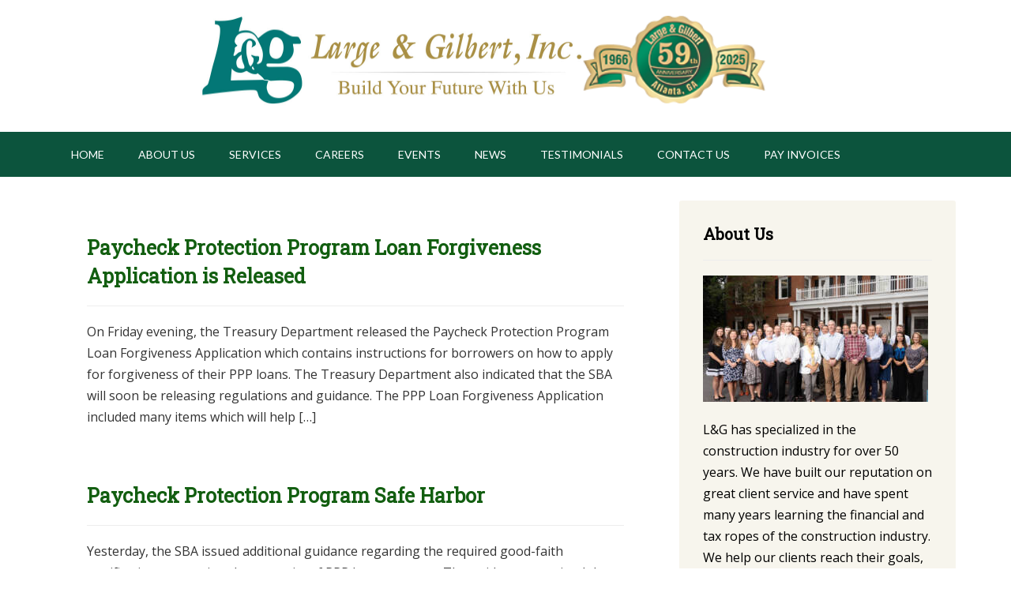

--- FILE ---
content_type: text/html; charset=UTF-8
request_url: https://largeandgilbert.com/tag/cpa/
body_size: 18244
content:
<!DOCTYPE html>
<html lang="en-US">
<head >
<meta charset="UTF-8" />
<meta name="viewport" content="width=device-width, initial-scale=1" />
<meta name='robots' content='index, follow, max-image-preview:large, max-snippet:-1, max-video-preview:-1' />
	<style>img:is([sizes="auto" i], [sizes^="auto," i]) { contain-intrinsic-size: 3000px 1500px }</style>
	
			<style type="text/css">
				.slide-excerpt { width: 50%; }
				.slide-excerpt { top: 0; }
				.slide-excerpt { left: 0; }
				.flexslider { max-width: 1140px; max-height: 460px; }
				.slide-image { max-height: 460px; }
			</style>
	<!-- This site is optimized with the Yoast SEO plugin v26.8 - https://yoast.com/product/yoast-seo-wordpress/ -->
	<title>CPA Archives - Large &amp; Gilbert, Inc.: Best Construction Accounting Firm in Atlanta, GA</title>
	<link rel="canonical" href="https://largeandgilbert.com/tag/cpa/" />
	<meta property="og:locale" content="en_US" />
	<meta property="og:type" content="article" />
	<meta property="og:title" content="CPA Archives - Large &amp; Gilbert, Inc.: Best Construction Accounting Firm in Atlanta, GA" />
	<meta property="og:url" content="https://largeandgilbert.com/tag/cpa/" />
	<meta property="og:site_name" content="Large &amp; Gilbert, Inc.: Best Construction Accounting Firm in Atlanta, GA" />
	<meta name="twitter:card" content="summary_large_image" />
	<script type="application/ld+json" class="yoast-schema-graph">{"@context":"https://schema.org","@graph":[{"@type":"CollectionPage","@id":"https://largeandgilbert.com/tag/cpa/","url":"https://largeandgilbert.com/tag/cpa/","name":"CPA Archives - Large &amp; Gilbert, Inc.: Best Construction Accounting Firm in Atlanta, GA","isPartOf":{"@id":"https://largeandgilbert.com/#website"},"breadcrumb":{"@id":"https://largeandgilbert.com/tag/cpa/#breadcrumb"},"inLanguage":"en-US"},{"@type":"BreadcrumbList","@id":"https://largeandgilbert.com/tag/cpa/#breadcrumb","itemListElement":[{"@type":"ListItem","position":1,"name":"Home","item":"https://largeandgilbert.com/"},{"@type":"ListItem","position":2,"name":"CPA"}]},{"@type":"WebSite","@id":"https://largeandgilbert.com/#website","url":"https://largeandgilbert.com/","name":"Large &amp; Gilbert, Inc.: Best Construction Accounting Firm in Atlanta, GA","description":"Welcome to Large &amp; Gilbert, Inc., the premier construction accounting firm in the Southeast. Located in Atlanta, GA, we provide services to some of the areas largest home contractors, builders, and developers. Having specialized in the construction industry for over forty years, we are able to provide our contractors with answers to their questions about tax services, accounting and auditing, business advisory services, and wealth accumulation, just to name a few.","potentialAction":[{"@type":"SearchAction","target":{"@type":"EntryPoint","urlTemplate":"https://largeandgilbert.com/?s={search_term_string}"},"query-input":{"@type":"PropertyValueSpecification","valueRequired":true,"valueName":"search_term_string"}}],"inLanguage":"en-US"}]}</script>
	<!-- / Yoast SEO plugin. -->


<link rel='dns-prefetch' href='//fonts.googleapis.com' />
<link rel="alternate" type="application/rss+xml" title="Large &amp; Gilbert, Inc.: Best Construction Accounting Firm in Atlanta, GA &raquo; Feed" href="https://largeandgilbert.com/feed/" />
<link rel="alternate" type="application/rss+xml" title="Large &amp; Gilbert, Inc.: Best Construction Accounting Firm in Atlanta, GA &raquo; CPA Tag Feed" href="https://largeandgilbert.com/tag/cpa/feed/" />
<script type="text/javascript">
/* <![CDATA[ */
window._wpemojiSettings = {"baseUrl":"https:\/\/s.w.org\/images\/core\/emoji\/16.0.1\/72x72\/","ext":".png","svgUrl":"https:\/\/s.w.org\/images\/core\/emoji\/16.0.1\/svg\/","svgExt":".svg","source":{"concatemoji":"https:\/\/largeandgilbert.com\/wp-includes\/js\/wp-emoji-release.min.js?ver=6.8.3"}};
/*! This file is auto-generated */
!function(s,n){var o,i,e;function c(e){try{var t={supportTests:e,timestamp:(new Date).valueOf()};sessionStorage.setItem(o,JSON.stringify(t))}catch(e){}}function p(e,t,n){e.clearRect(0,0,e.canvas.width,e.canvas.height),e.fillText(t,0,0);var t=new Uint32Array(e.getImageData(0,0,e.canvas.width,e.canvas.height).data),a=(e.clearRect(0,0,e.canvas.width,e.canvas.height),e.fillText(n,0,0),new Uint32Array(e.getImageData(0,0,e.canvas.width,e.canvas.height).data));return t.every(function(e,t){return e===a[t]})}function u(e,t){e.clearRect(0,0,e.canvas.width,e.canvas.height),e.fillText(t,0,0);for(var n=e.getImageData(16,16,1,1),a=0;a<n.data.length;a++)if(0!==n.data[a])return!1;return!0}function f(e,t,n,a){switch(t){case"flag":return n(e,"\ud83c\udff3\ufe0f\u200d\u26a7\ufe0f","\ud83c\udff3\ufe0f\u200b\u26a7\ufe0f")?!1:!n(e,"\ud83c\udde8\ud83c\uddf6","\ud83c\udde8\u200b\ud83c\uddf6")&&!n(e,"\ud83c\udff4\udb40\udc67\udb40\udc62\udb40\udc65\udb40\udc6e\udb40\udc67\udb40\udc7f","\ud83c\udff4\u200b\udb40\udc67\u200b\udb40\udc62\u200b\udb40\udc65\u200b\udb40\udc6e\u200b\udb40\udc67\u200b\udb40\udc7f");case"emoji":return!a(e,"\ud83e\udedf")}return!1}function g(e,t,n,a){var r="undefined"!=typeof WorkerGlobalScope&&self instanceof WorkerGlobalScope?new OffscreenCanvas(300,150):s.createElement("canvas"),o=r.getContext("2d",{willReadFrequently:!0}),i=(o.textBaseline="top",o.font="600 32px Arial",{});return e.forEach(function(e){i[e]=t(o,e,n,a)}),i}function t(e){var t=s.createElement("script");t.src=e,t.defer=!0,s.head.appendChild(t)}"undefined"!=typeof Promise&&(o="wpEmojiSettingsSupports",i=["flag","emoji"],n.supports={everything:!0,everythingExceptFlag:!0},e=new Promise(function(e){s.addEventListener("DOMContentLoaded",e,{once:!0})}),new Promise(function(t){var n=function(){try{var e=JSON.parse(sessionStorage.getItem(o));if("object"==typeof e&&"number"==typeof e.timestamp&&(new Date).valueOf()<e.timestamp+604800&&"object"==typeof e.supportTests)return e.supportTests}catch(e){}return null}();if(!n){if("undefined"!=typeof Worker&&"undefined"!=typeof OffscreenCanvas&&"undefined"!=typeof URL&&URL.createObjectURL&&"undefined"!=typeof Blob)try{var e="postMessage("+g.toString()+"("+[JSON.stringify(i),f.toString(),p.toString(),u.toString()].join(",")+"));",a=new Blob([e],{type:"text/javascript"}),r=new Worker(URL.createObjectURL(a),{name:"wpTestEmojiSupports"});return void(r.onmessage=function(e){c(n=e.data),r.terminate(),t(n)})}catch(e){}c(n=g(i,f,p,u))}t(n)}).then(function(e){for(var t in e)n.supports[t]=e[t],n.supports.everything=n.supports.everything&&n.supports[t],"flag"!==t&&(n.supports.everythingExceptFlag=n.supports.everythingExceptFlag&&n.supports[t]);n.supports.everythingExceptFlag=n.supports.everythingExceptFlag&&!n.supports.flag,n.DOMReady=!1,n.readyCallback=function(){n.DOMReady=!0}}).then(function(){return e}).then(function(){var e;n.supports.everything||(n.readyCallback(),(e=n.source||{}).concatemoji?t(e.concatemoji):e.wpemoji&&e.twemoji&&(t(e.twemoji),t(e.wpemoji)))}))}((window,document),window._wpemojiSettings);
/* ]]> */
</script>
<link rel='stylesheet' id='outreach-pro-theme-css' href='https://largeandgilbert.com/wp-content/themes/outreach-pro/style.css?ver=3.1' type='text/css' media='all' />
<style id='wp-emoji-styles-inline-css' type='text/css'>

	img.wp-smiley, img.emoji {
		display: inline !important;
		border: none !important;
		box-shadow: none !important;
		height: 1em !important;
		width: 1em !important;
		margin: 0 0.07em !important;
		vertical-align: -0.1em !important;
		background: none !important;
		padding: 0 !important;
	}
</style>
<link rel='stylesheet' id='wp-block-library-css' href='https://largeandgilbert.com/wp-includes/css/dist/block-library/style.min.css?ver=6.8.3' type='text/css' media='all' />
<style id='classic-theme-styles-inline-css' type='text/css'>
/*! This file is auto-generated */
.wp-block-button__link{color:#fff;background-color:#32373c;border-radius:9999px;box-shadow:none;text-decoration:none;padding:calc(.667em + 2px) calc(1.333em + 2px);font-size:1.125em}.wp-block-file__button{background:#32373c;color:#fff;text-decoration:none}
</style>
<style id='global-styles-inline-css' type='text/css'>
:root{--wp--preset--aspect-ratio--square: 1;--wp--preset--aspect-ratio--4-3: 4/3;--wp--preset--aspect-ratio--3-4: 3/4;--wp--preset--aspect-ratio--3-2: 3/2;--wp--preset--aspect-ratio--2-3: 2/3;--wp--preset--aspect-ratio--16-9: 16/9;--wp--preset--aspect-ratio--9-16: 9/16;--wp--preset--color--black: #000000;--wp--preset--color--cyan-bluish-gray: #abb8c3;--wp--preset--color--white: #ffffff;--wp--preset--color--pale-pink: #f78da7;--wp--preset--color--vivid-red: #cf2e2e;--wp--preset--color--luminous-vivid-orange: #ff6900;--wp--preset--color--luminous-vivid-amber: #fcb900;--wp--preset--color--light-green-cyan: #7bdcb5;--wp--preset--color--vivid-green-cyan: #00d084;--wp--preset--color--pale-cyan-blue: #8ed1fc;--wp--preset--color--vivid-cyan-blue: #0693e3;--wp--preset--color--vivid-purple: #9b51e0;--wp--preset--gradient--vivid-cyan-blue-to-vivid-purple: linear-gradient(135deg,rgba(6,147,227,1) 0%,rgb(155,81,224) 100%);--wp--preset--gradient--light-green-cyan-to-vivid-green-cyan: linear-gradient(135deg,rgb(122,220,180) 0%,rgb(0,208,130) 100%);--wp--preset--gradient--luminous-vivid-amber-to-luminous-vivid-orange: linear-gradient(135deg,rgba(252,185,0,1) 0%,rgba(255,105,0,1) 100%);--wp--preset--gradient--luminous-vivid-orange-to-vivid-red: linear-gradient(135deg,rgba(255,105,0,1) 0%,rgb(207,46,46) 100%);--wp--preset--gradient--very-light-gray-to-cyan-bluish-gray: linear-gradient(135deg,rgb(238,238,238) 0%,rgb(169,184,195) 100%);--wp--preset--gradient--cool-to-warm-spectrum: linear-gradient(135deg,rgb(74,234,220) 0%,rgb(151,120,209) 20%,rgb(207,42,186) 40%,rgb(238,44,130) 60%,rgb(251,105,98) 80%,rgb(254,248,76) 100%);--wp--preset--gradient--blush-light-purple: linear-gradient(135deg,rgb(255,206,236) 0%,rgb(152,150,240) 100%);--wp--preset--gradient--blush-bordeaux: linear-gradient(135deg,rgb(254,205,165) 0%,rgb(254,45,45) 50%,rgb(107,0,62) 100%);--wp--preset--gradient--luminous-dusk: linear-gradient(135deg,rgb(255,203,112) 0%,rgb(199,81,192) 50%,rgb(65,88,208) 100%);--wp--preset--gradient--pale-ocean: linear-gradient(135deg,rgb(255,245,203) 0%,rgb(182,227,212) 50%,rgb(51,167,181) 100%);--wp--preset--gradient--electric-grass: linear-gradient(135deg,rgb(202,248,128) 0%,rgb(113,206,126) 100%);--wp--preset--gradient--midnight: linear-gradient(135deg,rgb(2,3,129) 0%,rgb(40,116,252) 100%);--wp--preset--font-size--small: 13px;--wp--preset--font-size--medium: 20px;--wp--preset--font-size--large: 36px;--wp--preset--font-size--x-large: 42px;--wp--preset--spacing--20: 0.44rem;--wp--preset--spacing--30: 0.67rem;--wp--preset--spacing--40: 1rem;--wp--preset--spacing--50: 1.5rem;--wp--preset--spacing--60: 2.25rem;--wp--preset--spacing--70: 3.38rem;--wp--preset--spacing--80: 5.06rem;--wp--preset--shadow--natural: 6px 6px 9px rgba(0, 0, 0, 0.2);--wp--preset--shadow--deep: 12px 12px 50px rgba(0, 0, 0, 0.4);--wp--preset--shadow--sharp: 6px 6px 0px rgba(0, 0, 0, 0.2);--wp--preset--shadow--outlined: 6px 6px 0px -3px rgba(255, 255, 255, 1), 6px 6px rgba(0, 0, 0, 1);--wp--preset--shadow--crisp: 6px 6px 0px rgba(0, 0, 0, 1);}:where(.is-layout-flex){gap: 0.5em;}:where(.is-layout-grid){gap: 0.5em;}body .is-layout-flex{display: flex;}.is-layout-flex{flex-wrap: wrap;align-items: center;}.is-layout-flex > :is(*, div){margin: 0;}body .is-layout-grid{display: grid;}.is-layout-grid > :is(*, div){margin: 0;}:where(.wp-block-columns.is-layout-flex){gap: 2em;}:where(.wp-block-columns.is-layout-grid){gap: 2em;}:where(.wp-block-post-template.is-layout-flex){gap: 1.25em;}:where(.wp-block-post-template.is-layout-grid){gap: 1.25em;}.has-black-color{color: var(--wp--preset--color--black) !important;}.has-cyan-bluish-gray-color{color: var(--wp--preset--color--cyan-bluish-gray) !important;}.has-white-color{color: var(--wp--preset--color--white) !important;}.has-pale-pink-color{color: var(--wp--preset--color--pale-pink) !important;}.has-vivid-red-color{color: var(--wp--preset--color--vivid-red) !important;}.has-luminous-vivid-orange-color{color: var(--wp--preset--color--luminous-vivid-orange) !important;}.has-luminous-vivid-amber-color{color: var(--wp--preset--color--luminous-vivid-amber) !important;}.has-light-green-cyan-color{color: var(--wp--preset--color--light-green-cyan) !important;}.has-vivid-green-cyan-color{color: var(--wp--preset--color--vivid-green-cyan) !important;}.has-pale-cyan-blue-color{color: var(--wp--preset--color--pale-cyan-blue) !important;}.has-vivid-cyan-blue-color{color: var(--wp--preset--color--vivid-cyan-blue) !important;}.has-vivid-purple-color{color: var(--wp--preset--color--vivid-purple) !important;}.has-black-background-color{background-color: var(--wp--preset--color--black) !important;}.has-cyan-bluish-gray-background-color{background-color: var(--wp--preset--color--cyan-bluish-gray) !important;}.has-white-background-color{background-color: var(--wp--preset--color--white) !important;}.has-pale-pink-background-color{background-color: var(--wp--preset--color--pale-pink) !important;}.has-vivid-red-background-color{background-color: var(--wp--preset--color--vivid-red) !important;}.has-luminous-vivid-orange-background-color{background-color: var(--wp--preset--color--luminous-vivid-orange) !important;}.has-luminous-vivid-amber-background-color{background-color: var(--wp--preset--color--luminous-vivid-amber) !important;}.has-light-green-cyan-background-color{background-color: var(--wp--preset--color--light-green-cyan) !important;}.has-vivid-green-cyan-background-color{background-color: var(--wp--preset--color--vivid-green-cyan) !important;}.has-pale-cyan-blue-background-color{background-color: var(--wp--preset--color--pale-cyan-blue) !important;}.has-vivid-cyan-blue-background-color{background-color: var(--wp--preset--color--vivid-cyan-blue) !important;}.has-vivid-purple-background-color{background-color: var(--wp--preset--color--vivid-purple) !important;}.has-black-border-color{border-color: var(--wp--preset--color--black) !important;}.has-cyan-bluish-gray-border-color{border-color: var(--wp--preset--color--cyan-bluish-gray) !important;}.has-white-border-color{border-color: var(--wp--preset--color--white) !important;}.has-pale-pink-border-color{border-color: var(--wp--preset--color--pale-pink) !important;}.has-vivid-red-border-color{border-color: var(--wp--preset--color--vivid-red) !important;}.has-luminous-vivid-orange-border-color{border-color: var(--wp--preset--color--luminous-vivid-orange) !important;}.has-luminous-vivid-amber-border-color{border-color: var(--wp--preset--color--luminous-vivid-amber) !important;}.has-light-green-cyan-border-color{border-color: var(--wp--preset--color--light-green-cyan) !important;}.has-vivid-green-cyan-border-color{border-color: var(--wp--preset--color--vivid-green-cyan) !important;}.has-pale-cyan-blue-border-color{border-color: var(--wp--preset--color--pale-cyan-blue) !important;}.has-vivid-cyan-blue-border-color{border-color: var(--wp--preset--color--vivid-cyan-blue) !important;}.has-vivid-purple-border-color{border-color: var(--wp--preset--color--vivid-purple) !important;}.has-vivid-cyan-blue-to-vivid-purple-gradient-background{background: var(--wp--preset--gradient--vivid-cyan-blue-to-vivid-purple) !important;}.has-light-green-cyan-to-vivid-green-cyan-gradient-background{background: var(--wp--preset--gradient--light-green-cyan-to-vivid-green-cyan) !important;}.has-luminous-vivid-amber-to-luminous-vivid-orange-gradient-background{background: var(--wp--preset--gradient--luminous-vivid-amber-to-luminous-vivid-orange) !important;}.has-luminous-vivid-orange-to-vivid-red-gradient-background{background: var(--wp--preset--gradient--luminous-vivid-orange-to-vivid-red) !important;}.has-very-light-gray-to-cyan-bluish-gray-gradient-background{background: var(--wp--preset--gradient--very-light-gray-to-cyan-bluish-gray) !important;}.has-cool-to-warm-spectrum-gradient-background{background: var(--wp--preset--gradient--cool-to-warm-spectrum) !important;}.has-blush-light-purple-gradient-background{background: var(--wp--preset--gradient--blush-light-purple) !important;}.has-blush-bordeaux-gradient-background{background: var(--wp--preset--gradient--blush-bordeaux) !important;}.has-luminous-dusk-gradient-background{background: var(--wp--preset--gradient--luminous-dusk) !important;}.has-pale-ocean-gradient-background{background: var(--wp--preset--gradient--pale-ocean) !important;}.has-electric-grass-gradient-background{background: var(--wp--preset--gradient--electric-grass) !important;}.has-midnight-gradient-background{background: var(--wp--preset--gradient--midnight) !important;}.has-small-font-size{font-size: var(--wp--preset--font-size--small) !important;}.has-medium-font-size{font-size: var(--wp--preset--font-size--medium) !important;}.has-large-font-size{font-size: var(--wp--preset--font-size--large) !important;}.has-x-large-font-size{font-size: var(--wp--preset--font-size--x-large) !important;}
:where(.wp-block-post-template.is-layout-flex){gap: 1.25em;}:where(.wp-block-post-template.is-layout-grid){gap: 1.25em;}
:where(.wp-block-columns.is-layout-flex){gap: 2em;}:where(.wp-block-columns.is-layout-grid){gap: 2em;}
:root :where(.wp-block-pullquote){font-size: 1.5em;line-height: 1.6;}
</style>
<link rel='stylesheet' id='responsive-lightbox-swipebox-css' href='https://largeandgilbert.com/wp-content/plugins/responsive-lightbox/assets/swipebox/swipebox.min.css?ver=1.5.2' type='text/css' media='all' />
<link rel='stylesheet' id='dashicons-css' href='https://largeandgilbert.com/wp-includes/css/dashicons.min.css?ver=6.8.3' type='text/css' media='all' />
<link rel='stylesheet' id='google-fonts-css' href='//fonts.googleapis.com/css?family=Lato%3A400%2C700&#038;ver=3.1' type='text/css' media='all' />
<link rel='stylesheet' id='simple-social-icons-font-css' href='https://largeandgilbert.com/wp-content/plugins/simple-social-icons/css/style.css?ver=4.0.0' type='text/css' media='all' />
<link rel='stylesheet' id='slider_styles-css' href='https://largeandgilbert.com/wp-content/plugins/genesis-responsive-slider/assets/style.css?ver=1.0.1' type='text/css' media='all' />
<script type="text/javascript" src="https://largeandgilbert.com/wp-includes/js/jquery/jquery.min.js?ver=3.7.1" id="jquery-core-js"></script>
<script type="text/javascript" src="https://largeandgilbert.com/wp-includes/js/jquery/jquery-migrate.min.js?ver=3.4.1" id="jquery-migrate-js"></script>
<script type="text/javascript" src="https://largeandgilbert.com/wp-content/plugins/responsive-lightbox/assets/infinitescroll/infinite-scroll.pkgd.min.js?ver=4.0.1" id="responsive-lightbox-infinite-scroll-js"></script>
<script type="text/javascript" src="https://largeandgilbert.com/wp-content/themes/outreach-pro/js/responsive-menu.js?ver=1.0.0" id="outreach-responsive-menu-js"></script>
<link rel="https://api.w.org/" href="https://largeandgilbert.com/wp-json/" /><link rel="alternate" title="JSON" type="application/json" href="https://largeandgilbert.com/wp-json/wp/v2/tags/16" /><link rel="EditURI" type="application/rsd+xml" title="RSD" href="https://largeandgilbert.com/xmlrpc.php?rsd" />
	<link rel="preconnect" href="https://fonts.googleapis.com">
	<link rel="preconnect" href="https://fonts.gstatic.com">
	<link href='https://fonts.googleapis.com/css2?display=swap&family=Open+Sans&family=Roboto+Slab:wght@100;400' rel='stylesheet'><link rel="apple-touch-icon" sizes="76x76" href="/wp-content/uploads/fbrfg/apple-touch-icon.png">
<link rel="icon" type="image/png" sizes="32x32" href="/wp-content/uploads/fbrfg/favicon-32x32.png">
<link rel="icon" type="image/png" sizes="16x16" href="/wp-content/uploads/fbrfg/favicon-16x16.png">
<link rel="manifest" href="/wp-content/uploads/fbrfg/manifest.json">
<link rel="mask-icon" href="/wp-content/uploads/fbrfg/safari-pinned-tab.svg" color="#5bbad5">
<link rel="shortcut icon" href="/wp-content/uploads/fbrfg/favicon.ico">
<meta name="msapplication-config" content="/wp-content/uploads/fbrfg/browserconfig.xml">
<meta name="theme-color" content="#ffffff"><link rel="pingback" href="https://largeandgilbert.com/xmlrpc.php" />
<!-- Global site tag (gtag.js) - Google Analytics -->
<script async src="https://www.googletagmanager.com/gtag/js?id=UA-167122641-1"></script>
<script>
  window.dataLayer = window.dataLayer || [];
  function gtag(){dataLayer.push(arguments);}
  gtag('js', new Date());

  gtag('config', 'UA-167122641-1');
</script><style type="text/css">.site-title a { background: url(https://largeandgilbert.com/wp-content/uploads/2018/02/LGlogo-1.jpg) no-repeat !important; }</style>
<style type="text/css" id="custom-background-css">
body.custom-background { background-color: #ffffff; }
</style>
			<style type="text/css" id="wp-custom-css">
			/*
You can add your own CSS here.
*/

/* retina logo sizing */
.header-image .site-title a {
background-size: 487px 116px !important;
min-height: 116px;
width: 100%;
}

/* spacing right above footer */
.content
{
  margin-bottom: 0px;
  padding-bottom: 0px;
}

/* hide footer badge desktop */
.footer-widgets .mobilebadge
{
  display:none;
}

/* testimonial box */
.site-inner ul, .sa_hover_container
{
  font-family: "Open Sans";
  font-size: 16px;
  font-style: normal;
  font-weight: 400;
  line-height: 1.7;
}

/* job app apply button */
.myButton {
	background-color:#ddbd77;
	-moz-border-radius:12px;
	-webkit-border-radius:12px;
	border-radius:12px;
	display:inline-block;
	cursor:pointer;
	color:#ffffff;
	font-family:Arial;
	font-size:17px;
	padding:16px 31px;
	text-decoration:none;
	margin-bottom:30px;
}
.myButton:hover {
	background-color:#ddbd77;
}
.myButton:active {
	position:relative;
	top:1px;
}
.myButton:active {
	position:relative;
	top:1px;
}
.content a.myButton, .textwidget a.myButton
{
	color:#ffffff;
  text-decoration:none;
}


/* header formatting */

.header-image .site-title a {
    float: left;
    min-height: 119px;
    width: 100%;
}
div.title-area
{
  margin-left:180px;
  width:487px;
}

.site-header .widget-area
{
  width: 270px;
float:left;
}

.site-header .widget-area
{
  padding-top: 0px;
  margin-bottom:0px;
}

header img.alignright
{
  margin-bottom: 0px;
}

.site-header
{
  background-color: #fff;
}

/* nav formatting */
.nav-primary
{
  background-color: #0c543d;
}
.genesis-nav-menu .current-menu-item > a, .genesis-nav-menu .sub-menu .current-menu-item > a:hover, .genesis-nav-menu a:hover, .genesis-nav-menu li:hover > a
{
  background-color: #ddbd77;
  color: #fff;
}
.genesis-nav-menu .sub-menu a
{
  background-color: #ddbd77;
  color: #fff;
  font-size:16px;
}
.genesis-nav-menu .sub-menu .current-menu-item > a:hover, .genesis-nav-menu li:hover > a
{
  background-color: #c6a866;
  color: #fff;
}

/* social media links in nav
*/
.genesis-nav-menu .simple-social-icons ul li {
	margin-bottom: 0 !important;
	margin-top: 0rem !important;
}
.genesis-nav-menu .widget-area {
    float: right;
    padding-top: 12px;
    margin-bottom:-16px;
}

/* Hide sub footer from all pages, only show on homepage
*/
.category .sub-footer, .page .sub-footer, #archive .sub-footer, .single .sub-footer
{
  display:none;
}
.footer-widgets
{
  padding-top: 40px;
  padding-bottom: 0px;
}

/* footer widgets news adjust */
.footer-widgets .featured-content .entry-title a
{
  font-size: 14px;
  color:#fff;
font-weight:normal;
text-transform:sentence;
}
.footer-widgets h2
{
  border:none;
margin:0;
padding:0;
}

/* Link color */
.content a, .textwidget a
{
	color:#333;
	text-decoration:underline;
}
.content .entry-title a:hover
{
  color: #333;
}

/* News description */
.archive-description
{
  background-color: #fff;
  padding-top: 0px;
  padding-right: 0px;
  padding-bottom: 0px;
  padding-left: 0px;
}

/* News headlines */
.content .entry-title a
{
  font-size: 25px;
	color: #125e10;
  font-weight: 700;
	text-decoration:none;
}
.entry-categories, .entry-meta
{
  display:none;
}
body h1.archive-title
{
  font-weight: bold;
  font-size:30px;
  margin-bottom: 31px;
  padding-bottom: 31px;
  border-bottom-color: #c4c4c4;
  border-bottom-style: dotted;
  border-bottom-width: 1px;
}

/* read more button */
a.more-link
{
  background-color: #0c543d;
  border-top-left-radius: 3px;
  border-top-right-radius: 3px;
  border-bottom-right-radius: 3px;
  border-bottom-left-radius: 3px;
  padding-top: 16px;
  padding-right: 24px;
  padding-bottom: 16px;
  padding-left: 24px;
  text-transform: uppercase;
  text-decoration: none;
}
a.more-link:hover
{
  background-color: #c6a866;
}
.featured-content .entry a.more-link
{
  color: #fff;
  text-decoration: none;
  font-size: 15px;
}

/* home 5th callout column */
.home-bottom .featured-content img
{
  box-shadow: 0px 0px 4px rgba(0, 0, 0, 0);
}

.home-bottom .widget {
    float: left;
    margin-left: 2.4%;
    width: 18%;
}
 
.home-bottom .widget:nth-child(5n) {
    clear: none;
    margin-left: 2.4%;
}

/* stlying footer & widgets */

.footer-widgets
{
  background-color: #0c543d;
	  color: #fff;
}
.footer-widgets .wrap a
{
  color: #fff;
text-decoration:underline;
}
.site-footer, .site-footer a
{
  background-color: #ddbd77;
  color:#fff;
}
.featured-content .entry a
{
font-family: 'Droid Sans', sans-serif;
}
.footer-widgets .widget-title
{
  font-size: 21px;
	font-weight:bold;
}


/* welcome area formatting */
.sub-footer
{
  background-color: #f7f5ed;
}
.widget-title
{
  color: #036948;
}

/* sidebar widget formatting */
.sidebar .widget
{
  background-color: #f7f5ed;
color:#000;
}

/* join newsletter button */

button, input[type="button"], input[type="reset"], input[type="submit"], .button
{
  background-color: #036948;
  color: #ffffff;
	border:none;
}

/* removing misc. line from header */
header h1 { 
	border-bottom-width: 0px; 
}
	.content h1 { 
	border-bottom-width: 1px; 
}








/* mobile formatting */

@media only screen and (max-width: 450px) {
/* mobile logo bottom space */

.header-image .site-title a {
    float: left;
    min-height: 55px;
}
.gallery-columns-3 .gallery-item
{
  width: 100%;
}
.header-image .site-title a {
    float: right;
    min-height: 85px;
}
.alignright
{
 width:100%;
}

}

@media only screen and (max-width: 768px) {

.home-bottom .widget:nth-child(5n) {
    clear: both;
    margin-left: 0;
}
.genesis-nav-menu .widget-area
{
  float: left;
	margin: 0 0 15px 15px;
}
.site-header .widget-area
{
  display:none;
}
	.footer-widgets .mobilebadge
{
  display:block;
}
	.content h1 { 
	border-bottom-width: 1px; 
}
.header-image .site-title a {
background-size: 350px 86px !important;
min-height: 86px;
width: 100%;
}
}

@media only screen and (max-width: 1023px) {
div.title-area
{
  margin:0 auto;
  width:100%;
}
.home-bottom .widget {
    width: 100%;
		text-align:center;
	  margin:0;
}
.home-bottom .widget:nth-of-type(2n)
{
  margin-left: 0;
}
.header-image .site-title a
	{
		margin-left:0 !important;
	}
}

@media only screen and (max-width: 1024px) {

#sample_slider .owl-item
{
	height:210px;
}
.home-bottom .widget-wrap
{
	margin-bottom:60px;
}
.site-header .widget-area
{
  display:none;
}
.footer-widgets .mobilebadge
{
  display:block;
}
.header-image .site-title a
	{
		margin-left:45px;
	}
	
}

/* force hamburger mobile menu below 1024 px wide */

@media only screen and (max-width: 1024px) {

	.genesis-nav-menu.responsive-menu,
	.genesis-nav-menu.responsive-menu > .menu-item > .sub-menu {
		display: none;
	}

	.genesis-nav-menu.responsive-menu .menu-item,
	.responsive-menu-icon {
		display: block;
	}
	
	.genesis-nav-menu.responsive-menu .menu-item {
		margin: 0;
	}

	.genesis-nav-menu.responsive-menu .menu-item:hover {
		position: static;
	}
	
	.genesis-nav-menu.responsive-menu .current-menu-item > a,
	.genesis-nav-menu.responsive-menu .sub-menu .current-menu-item > a:hover,
	.genesis-nav-menu.responsive-menu > .first > a,
	.genesis-nav-menu.responsive-menu > .last > a,
	.genesis-nav-menu.responsive-menu a,
	.genesis-nav-menu.responsive-menu a:hover,
	.genesis-nav-menu.responsive-menu li:hover > a {
		background: none;
		color: #fff;
		line-height: 1;
		padding: 18px 20px;
	}
	
	.genesis-nav-menu.responsive-menu .menu-item-has-children {
		cursor: pointer;	
	}

	.genesis-nav-menu.responsive-menu .menu-item-has-children > a {
		margin-right: 60px;
	}

	.genesis-nav-menu.responsive-menu > .menu-item-has-children:before {
		content: "\f347";
		float: right;
		font: normal 16px/1 'dashicons';
		height: 16px;
		padding: 16px 20px;
		right: 0;
		text-align: right;
		z-index: 9999;
	}

	.genesis-nav-menu.responsive-menu .menu-open.menu-item-has-children:before {
		content: "\f343";
	}
	
	.nav-primary .genesis-nav-menu.responsive-menu > .menu-item-has-children:before {
		color: #fff;
	}

	.genesis-nav-menu.responsive-menu .sub-menu {
		background-color: rgba(0, 0, 0, 0.05);
		border: none;
		left: auto;
		opacity: 1;
		position: relative;
		-moz-transition:    opacity .4s ease-in-out;
		-ms-transition:     opacity .4s ease-in-out;
		-o-transition:      opacity .4s ease-in-out;
		-webkit-transition: opacity .4s ease-in-out;
		transition:         opacity .4s ease-in-out;
		width: 100%;
		z-index: 99;
	}

	.genesis-nav-menu.responsive-menu .sub-menu .sub-menu {
		background-color: transparent;
		margin: 0;
		padding-left: 25px;
	}

	.genesis-nav-menu.responsive-menu .sub-menu li a,
	.genesis-nav-menu.responsive-menu .sub-menu li a:hover {
		background: none;
		border: none;
		color: #fff;
		padding: 14px 20px;
		position: relative;
		width: 100%;
	}
	
	.entry-categories,
	.entry-comments-link,
	.entry-tags {
		display: block;
		float: none;
	}
			
}

		</style>
			<style id="egf-frontend-styles" type="text/css">
		p {font-family: 'Open Sans', sans-serif;font-size: 16px;font-style: normal;font-weight: 400;line-height: 1.7;} h1 {color: #125e10;font-family: 'Roboto Slab', sans-serif;font-style: normal;font-weight: 100;margin-bottom: 31px;padding-bottom: 31px;border-bottom-color: #c4c4c4;border-bottom-style: dotted;border-bottom-width: 1px;} h2 {font-family: 'Roboto Slab', sans-serif;font-size: 36px;font-style: normal;font-weight: 400;margin-bottom: 19px;padding-bottom: 21px;text-transform: none;border-bottom-color: #ededed;border-bottom-style: solid;border-bottom-width: 1px;} h3 {color: #005907;font-family: 'Roboto Slab', sans-serif;font-style: normal;font-weight: 400;margin-bottom: 15px;padding-bottom: 10px;border-bottom-color: #ededed;border-bottom-style: solid;border-bottom-width: 1px;} h4 {} h5 {} h6 {} 	</style>
	</head>
<body class="archive tag tag-cpa tag-16 custom-background wp-theme-genesis wp-child-theme-outreach-pro fl-builder-lite-2-9-4-2 fl-no-js custom-header header-image content-sidebar genesis-breadcrumbs-hidden genesis-footer-widgets-visible"><div class="site-container"><header class="site-header"><div class="wrap"><div class="title-area"><p class="site-title"><a href="https://largeandgilbert.com/">Large &amp; Gilbert, Inc.: Best Construction Accounting Firm in Atlanta, GA</a></p><p class="site-description">Welcome to Large &amp; Gilbert, Inc., the premier construction accounting firm in the Southeast. Located in Atlanta, GA, we provide services to some of the areas largest home contractors, builders, and developers. Having specialized in the construction industry for over forty years, we are able to provide our contractors with answers to their questions about tax services, accounting and auditing, business advisory services, and wealth accumulation, just to name a few.</p></div><div class="widget-area header-widget-area"><section id="black-studio-tinymce-2" class="widget widget_black_studio_tinymce"><div class="widget-wrap"><div class="textwidget"><p><img class="wp-image-2848 alignnone" src="https://largeandgilbert.com/wp-content/uploads/2023/01/59.png" alt="" width="233" height="111" /></p>
</div></div></section>
</div></div></header><nav class="nav-primary" aria-label="Main"><div class="wrap"><ul id="menu-main-navigation" class="menu genesis-nav-menu menu-primary"><li id="menu-item-88" class="menu-item menu-item-type-custom menu-item-object-custom menu-item-88"><a href="http://landg.wpengine.com/"><span >Home</span></a></li>
<li id="menu-item-89" class="menu-item menu-item-type-post_type menu-item-object-page menu-item-has-children menu-item-89"><a href="https://largeandgilbert.com/about-us/"><span >About Us</span></a>
<ul class="sub-menu">
	<li id="menu-item-393" class="menu-item menu-item-type-custom menu-item-object-custom menu-item-has-children menu-item-393"><a href="#"><span >Partners</span></a>
	<ul class="sub-menu">
		<li id="menu-item-102" class="menu-item menu-item-type-post_type menu-item-object-page menu-item-102"><a href="https://largeandgilbert.com/people/rhonda-gilbert/"><span >Rhonda Gilbert</span></a></li>
		<li id="menu-item-344" class="menu-item menu-item-type-post_type menu-item-object-page menu-item-344"><a href="https://largeandgilbert.com/people/tom-savage/"><span >Tom Savage</span></a></li>
		<li id="menu-item-343" class="menu-item menu-item-type-post_type menu-item-object-page menu-item-343"><a href="https://largeandgilbert.com/people/gary-fortier/"><span >Gary Fortier</span></a></li>
		<li id="menu-item-341" class="menu-item menu-item-type-post_type menu-item-object-page menu-item-341"><a href="https://largeandgilbert.com/people/paul-schmidt/"><span >Paul Schmidt</span></a></li>
		<li id="menu-item-340" class="menu-item menu-item-type-post_type menu-item-object-page menu-item-340"><a href="https://largeandgilbert.com/people/nathan-worthey/"><span >Nathan Worthey</span></a></li>
		<li id="menu-item-339" class="menu-item menu-item-type-post_type menu-item-object-page menu-item-339"><a href="https://largeandgilbert.com/people/bobby-lauman/"><span >Bobby Lauman</span></a></li>
		<li id="menu-item-338" class="menu-item menu-item-type-post_type menu-item-object-page menu-item-338"><a href="https://largeandgilbert.com/people/dustin-zabrocki/"><span >Dustin Zabrocki</span></a></li>
		<li id="menu-item-841" class="menu-item menu-item-type-post_type menu-item-object-page menu-item-841"><a href="https://largeandgilbert.com/people/bryan-rulis/"><span >Bryan Rulis</span></a></li>
		<li id="menu-item-337" class="menu-item menu-item-type-post_type menu-item-object-page menu-item-337"><a href="https://largeandgilbert.com/people/sydnee-roberts/"><span >Sydnee Roberts</span></a></li>
		<li id="menu-item-834" class="menu-item menu-item-type-post_type menu-item-object-page menu-item-834"><a href="https://largeandgilbert.com/people/amanda-ramos/"><span >Amanda Ramos</span></a></li>
	</ul>
</li>
	<li id="menu-item-91" class="menu-item menu-item-type-post_type menu-item-object-page menu-item-91"><a href="https://largeandgilbert.com/about-us/meet-our-pets/"><span >Meet Our Pets</span></a></li>
	<li id="menu-item-90" class="menu-item menu-item-type-post_type menu-item-object-page menu-item-90"><a href="https://largeandgilbert.com/about-us/history/"><span >History</span></a></li>
</ul>
</li>
<li id="menu-item-119" class="menu-item menu-item-type-post_type menu-item-object-page menu-item-has-children menu-item-119"><a href="https://largeandgilbert.com/services/"><span >Services</span></a>
<ul class="sub-menu">
	<li id="menu-item-120" class="menu-item menu-item-type-post_type menu-item-object-page menu-item-120"><a href="https://largeandgilbert.com/services/accounting-and-auditing/"><span >Accounting &#038; Auditing</span></a></li>
	<li id="menu-item-125" class="menu-item menu-item-type-post_type menu-item-object-page menu-item-125"><a href="https://largeandgilbert.com/services/tax-services/"><span >Tax Services</span></a></li>
	<li id="menu-item-127" class="menu-item menu-item-type-post_type menu-item-object-page menu-item-127"><a href="https://largeandgilbert.com/services/wealth-accumulation-services/"><span >Wealth Accumulation &#038; Management</span></a></li>
	<li id="menu-item-122" class="menu-item menu-item-type-post_type menu-item-object-page menu-item-122"><a href="https://largeandgilbert.com/services/business-advisory-services/"><span >Business Advisory Services</span></a></li>
	<li id="menu-item-121" class="menu-item menu-item-type-post_type menu-item-object-page menu-item-121"><a href="https://largeandgilbert.com/services/benchmark-services/"><span >Benchmark Graphics</span></a></li>
	<li id="menu-item-126" class="menu-item menu-item-type-post_type menu-item-object-page menu-item-126"><a href="https://largeandgilbert.com/services/technology-services/"><span >Technology Services</span></a></li>
	<li id="menu-item-124" class="menu-item menu-item-type-post_type menu-item-object-page menu-item-124"><a href="https://largeandgilbert.com/services/client-recruitment-services-2/"><span >Client Recruitment Services</span></a></li>
</ul>
</li>
<li id="menu-item-106" class="menu-item menu-item-type-post_type menu-item-object-page menu-item-has-children menu-item-106"><a href="https://largeandgilbert.com/careers/"><span >Careers</span></a>
<ul class="sub-menu">
	<li id="menu-item-113" class="menu-item menu-item-type-post_type menu-item-object-page menu-item-113"><a href="https://largeandgilbert.com/careers/open-positions/"><span >Open Positions</span></a></li>
	<li id="menu-item-112" class="menu-item menu-item-type-post_type menu-item-object-page menu-item-112"><a href="https://largeandgilbert.com/careers/job-application/"><span >Job Application</span></a></li>
	<li id="menu-item-108" class="menu-item menu-item-type-post_type menu-item-object-page menu-item-108"><a href="https://largeandgilbert.com/careers/career-paths/"><span >Career Paths</span></a></li>
	<li id="menu-item-109" class="menu-item menu-item-type-post_type menu-item-object-page menu-item-109"><a href="https://largeandgilbert.com/careers/college-recruits/"><span >College Recruits</span></a></li>
	<li id="menu-item-110" class="menu-item menu-item-type-post_type menu-item-object-page menu-item-110"><a href="https://largeandgilbert.com/careers/experienced-hire/"><span >Experienced Hire</span></a></li>
	<li id="menu-item-107" class="menu-item menu-item-type-post_type menu-item-object-page menu-item-107"><a href="https://largeandgilbert.com/careers/about-dunwoody/"><span >About Dunwoody</span></a></li>
</ul>
</li>
<li id="menu-item-390" class="menu-item menu-item-type-custom menu-item-object-custom menu-item-has-children menu-item-390"><a href="#"><span >Events</span></a>
<ul class="sub-menu">
	<li id="menu-item-345" class="menu-item menu-item-type-taxonomy menu-item-object-category menu-item-345"><a href="https://largeandgilbert.com/category/events/corporate-events/"><span >Corporate Events</span></a></li>
	<li id="menu-item-348" class="menu-item menu-item-type-taxonomy menu-item-object-category menu-item-348"><a href="https://largeandgilbert.com/category/events/internal-events/"><span >Internal Events</span></a></li>
</ul>
</li>
<li id="menu-item-559" class="menu-item menu-item-type-taxonomy menu-item-object-category menu-item-559"><a href="https://largeandgilbert.com/category/news/"><span >News</span></a></li>
<li id="menu-item-128" class="menu-item menu-item-type-post_type menu-item-object-page menu-item-128"><a href="https://largeandgilbert.com/testimonials/"><span >Testimonials</span></a></li>
<li id="menu-item-114" class="menu-item menu-item-type-post_type menu-item-object-page menu-item-114"><a href="https://largeandgilbert.com/contact-us/"><span >Contact Us</span></a></li>
<li id="menu-item-3768" class="menu-item menu-item-type-custom menu-item-object-custom menu-item-3768"><a href="https://secure.cpacharge.com/pages/largeandgilbert/payments"><span >Pay Invoices</span></a></li>
</ul></div></nav><div class="site-inner"><div class="wrap"><div class="content-sidebar-wrap"><main class="content"><article class="post-2371 post type-post status-publish format-standard category-news tag-coronavirus tag-covid-19 tag-cpa tag-delayed-loan-payments tag-expenses tag-loan tag-loan-forgiveness tag-loans tag-payroll-protection tag-ppp tag-safe-harbor tag-sba tag-stimulus entry" aria-label="Paycheck Protection Program Loan Forgiveness Application is Released"><header class="entry-header"><h2 class="entry-title"><a class="entry-title-link" rel="bookmark" href="https://largeandgilbert.com/paycheck-protection-program-loan-forgiveness-application-is-released/">Paycheck Protection Program Loan Forgiveness Application is Released</a></h2>
<p class="entry-meta"><time class="entry-time">May 20, 2020</time> By <span class="entry-author"><a href="https://largeandgilbert.com/author/infolargeandgilbert-com/" class="entry-author-link" rel="author"><span class="entry-author-name">L&#038;G Website</span></a></span>  </p></header><div class="entry-content"><p>On Friday evening, the Treasury Department released the Paycheck Protection Program Loan Forgiveness Application which contains instructions for borrowers on how to apply for forgiveness of their PPP loans. The Treasury Department also indicated that the SBA will soon be releasing regulations and guidance. The PPP Loan Forgiveness Application included many items which will help [&hellip;]</p>
</div><footer class="entry-footer"><p class="entry-meta"><span class="entry-categories">Filed Under: <a href="https://largeandgilbert.com/category/news/" rel="category tag">News</a></span> <span class="entry-tags">Tagged With: <a href="https://largeandgilbert.com/tag/coronavirus/" rel="tag">coronavirus</a>, <a href="https://largeandgilbert.com/tag/covid-19/" rel="tag">COVID-19</a>, <a href="https://largeandgilbert.com/tag/cpa/" rel="tag">CPA</a>, <a href="https://largeandgilbert.com/tag/delayed-loan-payments/" rel="tag">delayed loan payments</a>, <a href="https://largeandgilbert.com/tag/expenses/" rel="tag">expenses</a>, <a href="https://largeandgilbert.com/tag/loan/" rel="tag">Loan</a>, <a href="https://largeandgilbert.com/tag/loan-forgiveness/" rel="tag">loan forgiveness</a>, <a href="https://largeandgilbert.com/tag/loans/" rel="tag">loans</a>, <a href="https://largeandgilbert.com/tag/payroll-protection/" rel="tag">Payroll protection</a>, <a href="https://largeandgilbert.com/tag/ppp/" rel="tag">PPP</a>, <a href="https://largeandgilbert.com/tag/safe-harbor/" rel="tag">safe harbor</a>, <a href="https://largeandgilbert.com/tag/sba/" rel="tag">SBA</a>, <a href="https://largeandgilbert.com/tag/stimulus/" rel="tag">stimulus</a></span></p></footer></article><article class="post-2365 post type-post status-publish format-standard category-news tag-coronavirus tag-covid-19 tag-cpa tag-delayed-loan-payments tag-expenses tag-loan tag-loan-forgiveness tag-loans tag-payroll-protection tag-ppp tag-safe-harbor tag-sba tag-stimulus entry" aria-label="Paycheck Protection Program Safe Harbor"><header class="entry-header"><h2 class="entry-title"><a class="entry-title-link" rel="bookmark" href="https://largeandgilbert.com/paycheck-protection-program-safe-harbor/">Paycheck Protection Program Safe Harbor</a></h2>
<p class="entry-meta"><time class="entry-time">May 14, 2020</time> By <span class="entry-author"><a href="https://largeandgilbert.com/author/infolargeandgilbert-com/" class="entry-author-link" rel="author"><span class="entry-author-name">L&#038;G Website</span></a></span>  </p></header><div class="entry-content"><p>Yesterday, the SBA issued additional guidance regarding the required good-faith certification concerning the necessity of PPP Loan requests. The guidance contained the following safe harbor: &nbsp; &#8220;Any borrower that, together with its affiliates, received PPP loans with an original principal amount of less than $2 million will be deemed to have made the required certification [&hellip;]</p>
</div><footer class="entry-footer"><p class="entry-meta"><span class="entry-categories">Filed Under: <a href="https://largeandgilbert.com/category/news/" rel="category tag">News</a></span> <span class="entry-tags">Tagged With: <a href="https://largeandgilbert.com/tag/coronavirus/" rel="tag">coronavirus</a>, <a href="https://largeandgilbert.com/tag/covid-19/" rel="tag">COVID-19</a>, <a href="https://largeandgilbert.com/tag/cpa/" rel="tag">CPA</a>, <a href="https://largeandgilbert.com/tag/delayed-loan-payments/" rel="tag">delayed loan payments</a>, <a href="https://largeandgilbert.com/tag/expenses/" rel="tag">expenses</a>, <a href="https://largeandgilbert.com/tag/loan/" rel="tag">Loan</a>, <a href="https://largeandgilbert.com/tag/loan-forgiveness/" rel="tag">loan forgiveness</a>, <a href="https://largeandgilbert.com/tag/loans/" rel="tag">loans</a>, <a href="https://largeandgilbert.com/tag/payroll-protection/" rel="tag">Payroll protection</a>, <a href="https://largeandgilbert.com/tag/ppp/" rel="tag">PPP</a>, <a href="https://largeandgilbert.com/tag/safe-harbor/" rel="tag">safe harbor</a>, <a href="https://largeandgilbert.com/tag/sba/" rel="tag">SBA</a>, <a href="https://largeandgilbert.com/tag/stimulus/" rel="tag">stimulus</a></span></p></footer></article><article class="post-2359 post type-post status-publish format-standard category-news tag-coronavirus tag-covid-19 tag-cpa tag-delayed-loan-payments tag-expenses tag-loan-forgiveness tag-loans tag-payroll-protection tag-stimulus entry" aria-label="Paycheck Protection Program Loans"><header class="entry-header"><h2 class="entry-title"><a class="entry-title-link" rel="bookmark" href="https://largeandgilbert.com/paycheck-protection-program-loans/">Paycheck Protection Program Loans</a></h2>
<p class="entry-meta"><time class="entry-time">April 20, 2020</time> By <span class="entry-author"><a href="https://largeandgilbert.com/author/infolargeandgilbert-com/" class="entry-author-link" rel="author"><span class="entry-author-name">L&#038;G Website</span></a></span>  </p></header><div class="entry-content"><p>Over the last two weeks, many employers across the US have applied for Paycheck Protection Program (&#8220;PPP&#8221;) Loans, and some have even started to receive the funds. Below are important items for employers to remember to ensure that they qualify for the maximum level of loan forgiveness. Timing: 8 WeeksThe amount of forgiveness of a [&hellip;]</p>
</div><footer class="entry-footer"><p class="entry-meta"><span class="entry-categories">Filed Under: <a href="https://largeandgilbert.com/category/news/" rel="category tag">News</a></span> <span class="entry-tags">Tagged With: <a href="https://largeandgilbert.com/tag/coronavirus/" rel="tag">coronavirus</a>, <a href="https://largeandgilbert.com/tag/covid-19/" rel="tag">COVID-19</a>, <a href="https://largeandgilbert.com/tag/cpa/" rel="tag">CPA</a>, <a href="https://largeandgilbert.com/tag/delayed-loan-payments/" rel="tag">delayed loan payments</a>, <a href="https://largeandgilbert.com/tag/expenses/" rel="tag">expenses</a>, <a href="https://largeandgilbert.com/tag/loan-forgiveness/" rel="tag">loan forgiveness</a>, <a href="https://largeandgilbert.com/tag/loans/" rel="tag">loans</a>, <a href="https://largeandgilbert.com/tag/payroll-protection/" rel="tag">Payroll protection</a>, <a href="https://largeandgilbert.com/tag/stimulus/" rel="tag">stimulus</a></span></p></footer></article><article class="post-2351 post type-post status-publish format-standard category-news tag-401k tag-coronavirus tag-covid-19 tag-cpa tag-delayed-loan-payments tag-distributions tag-ira tag-loans tag-pension-plans tag-retirement-plan tag-stimulus entry" aria-label="Coronavirus Relief &#038; Your Retirement Plan"><header class="entry-header"><h2 class="entry-title"><a class="entry-title-link" rel="bookmark" href="https://largeandgilbert.com/coronavirus-relief-your-retirement-plan/">Coronavirus Relief &#038; Your Retirement Plan</a></h2>
<p class="entry-meta"><time class="entry-time">April 16, 2020</time> By <span class="entry-author"><a href="https://largeandgilbert.com/author/infolargeandgilbert-com/" class="entry-author-link" rel="author"><span class="entry-author-name">L&#038;G Website</span></a></span>  </p></header><div class="entry-content"><p>If your company sponsors a retirement plan, know that the Sweeping stimulus bill recently signed into law includes many retirement plan relief provisions which could impact you or your employees.  Highlights of the major retirement related provisions can be found below.   Distributions Coronavirus &#8211; Related Distributions Employers now have the option to amend their [&hellip;]</p>
</div><footer class="entry-footer"><p class="entry-meta"><span class="entry-categories">Filed Under: <a href="https://largeandgilbert.com/category/news/" rel="category tag">News</a></span> <span class="entry-tags">Tagged With: <a href="https://largeandgilbert.com/tag/401k/" rel="tag">401(k)</a>, <a href="https://largeandgilbert.com/tag/coronavirus/" rel="tag">coronavirus</a>, <a href="https://largeandgilbert.com/tag/covid-19/" rel="tag">COVID-19</a>, <a href="https://largeandgilbert.com/tag/cpa/" rel="tag">CPA</a>, <a href="https://largeandgilbert.com/tag/delayed-loan-payments/" rel="tag">delayed loan payments</a>, <a href="https://largeandgilbert.com/tag/distributions/" rel="tag">distributions</a>, <a href="https://largeandgilbert.com/tag/ira/" rel="tag">IRA</a>, <a href="https://largeandgilbert.com/tag/loans/" rel="tag">loans</a>, <a href="https://largeandgilbert.com/tag/pension-plans/" rel="tag">pension plans</a>, <a href="https://largeandgilbert.com/tag/retirement-plan/" rel="tag">retirement plan</a>, <a href="https://largeandgilbert.com/tag/stimulus/" rel="tag">stimulus</a></span></p></footer></article><article class="post-2318 post type-post status-publish format-standard category-news tag-cpa tag-pension-plans tag-retirement-plan tag-secure-act tag-start-up-costs entry" aria-label="SECURE Act Increases Credit for Small Employer Pension Plan Startup Costs"><header class="entry-header"><h2 class="entry-title"><a class="entry-title-link" rel="bookmark" href="https://largeandgilbert.com/secure-act-increases-credit-for-small-employer-pension-plan-startup-costs/">SECURE Act Increases Credit for Small Employer Pension Plan Startup Costs</a></h2>
<p class="entry-meta"><time class="entry-time">February 17, 2020</time> By <span class="entry-author"><a href="https://largeandgilbert.com/author/infolargeandgilbert-com/" class="entry-author-link" rel="author"><span class="entry-author-name">L&#038;G Website</span></a></span>  </p></header><div class="entry-content"><p>Under the SECURE Act, small businesses can receive a tax credit for the first 3 years for implementing a retirement plan. For taxable years beginning 1/1/20 and beyond, employers with fewer than 100 employees who implement a retirement plan could be eligible for a credit up to $5,000. Previously this credit was capped at $500. [&hellip;]</p>
</div><footer class="entry-footer"><p class="entry-meta"><span class="entry-categories">Filed Under: <a href="https://largeandgilbert.com/category/news/" rel="category tag">News</a></span> <span class="entry-tags">Tagged With: <a href="https://largeandgilbert.com/tag/cpa/" rel="tag">CPA</a>, <a href="https://largeandgilbert.com/tag/pension-plans/" rel="tag">pension plans</a>, <a href="https://largeandgilbert.com/tag/retirement-plan/" rel="tag">retirement plan</a>, <a href="https://largeandgilbert.com/tag/secure-act/" rel="tag">SECURE Act</a>, <a href="https://largeandgilbert.com/tag/start-up-costs/" rel="tag">start up costs</a></span></p></footer></article><article class="post-2320 post type-post status-publish format-standard category-news tag-cpa tag-loan-repayments tag-qualified-education-loans tag-secure-act tag-student-loans entry" aria-label="SECURE ACT and Student Loan Repayments"><header class="entry-header"><h2 class="entry-title"><a class="entry-title-link" rel="bookmark" href="https://largeandgilbert.com/secure-act-and-student-loan-repayments/">SECURE ACT and Student Loan Repayments</a></h2>
<p class="entry-meta"><time class="entry-time">February 17, 2020</time> By <span class="entry-author"><a href="https://largeandgilbert.com/author/infolargeandgilbert-com/" class="entry-author-link" rel="author"><span class="entry-author-name">L&#038;G Website</span></a></span>  </p></header><div class="entry-content"><p>The recently passed SECURE act allows families to withdraw up to $10,000 tax-free for payments towards qualified education loans. However, when student loan interest is paid via 529 plan distribution, the interest is not eligible for the student loan interest deduction.</p>
</div><footer class="entry-footer"><p class="entry-meta"><span class="entry-categories">Filed Under: <a href="https://largeandgilbert.com/category/news/" rel="category tag">News</a></span> <span class="entry-tags">Tagged With: <a href="https://largeandgilbert.com/tag/cpa/" rel="tag">CPA</a>, <a href="https://largeandgilbert.com/tag/loan-repayments/" rel="tag">loan repayments</a>, <a href="https://largeandgilbert.com/tag/qualified-education-loans/" rel="tag">qualified education loans</a>, <a href="https://largeandgilbert.com/tag/secure-act/" rel="tag">SECURE Act</a>, <a href="https://largeandgilbert.com/tag/student-loans/" rel="tag">Student Loans</a></span></p></footer></article><article class="post-1747 post type-post status-publish format-standard has-post-thumbnail category-corporate-events category-events tag-atlanta tag-bonds tag-construction-accounting-2 tag-continued-education tag-cpa tag-education tag-seminar tag-surety tag-westin-atlanta entry" aria-label="Surety Seminar &#8211; 2019"><header class="entry-header"><h2 class="entry-title"><a class="entry-title-link" rel="bookmark" href="https://largeandgilbert.com/surety-seminar-2019/">Surety Seminar &#8211; 2019</a></h2>
<p class="entry-meta"><time class="entry-time">January 23, 2020</time> By <span class="entry-author"><a href="https://largeandgilbert.com/author/infolargeandgilbert-com/" class="entry-author-link" rel="author"><span class="entry-author-name">L&#038;G Website</span></a></span>  </p></header><div class="entry-content"><a class="entry-image-link" href="https://largeandgilbert.com/surety-seminar-2019/" aria-hidden="true" tabindex="-1"><img width="1024" height="683" src="https://largeandgilbert.com/wp-content/uploads/2020/01/MG_4304_print-1024x683.jpg" class="alignleft post-image entry-image" alt="" decoding="async" srcset="https://largeandgilbert.com/wp-content/uploads/2020/01/MG_4304_print-1024x683.jpg 1024w, https://largeandgilbert.com/wp-content/uploads/2020/01/MG_4304_print-300x200.jpg 300w, https://largeandgilbert.com/wp-content/uploads/2020/01/MG_4304_print-768x512.jpg 768w, https://largeandgilbert.com/wp-content/uploads/2020/01/MG_4304_print.jpg 1500w" sizes="(max-width: 1024px) 100vw, 1024px" /></a></div><footer class="entry-footer"><p class="entry-meta"><span class="entry-categories">Filed Under: <a href="https://largeandgilbert.com/category/events/corporate-events/" rel="category tag">Corporate Events</a>, <a href="https://largeandgilbert.com/category/events/" rel="category tag">Events</a></span> <span class="entry-tags">Tagged With: <a href="https://largeandgilbert.com/tag/atlanta/" rel="tag">Atlanta</a>, <a href="https://largeandgilbert.com/tag/bonds/" rel="tag">Bonds</a>, <a href="https://largeandgilbert.com/tag/construction-accounting-2/" rel="tag">construction accounting</a>, <a href="https://largeandgilbert.com/tag/continued-education/" rel="tag">continued education</a>, <a href="https://largeandgilbert.com/tag/cpa/" rel="tag">CPA</a>, <a href="https://largeandgilbert.com/tag/education/" rel="tag">Education</a>, <a href="https://largeandgilbert.com/tag/seminar/" rel="tag">Seminar</a>, <a href="https://largeandgilbert.com/tag/surety/" rel="tag">Surety</a>, <a href="https://largeandgilbert.com/tag/westin-atlanta/" rel="tag">Westin Atlanta</a></span></p></footer></article><article class="post-1920 post type-post status-publish format-standard has-post-thumbnail category-events category-internal-events tag-atlanta tag-construction-accounting-2 tag-costumes tag-cpa tag-cpa-firm tag-fun tag-fun-office tag-halloween tag-holidays tag-work entry" aria-label="2019 Halloween Party"><header class="entry-header"><h2 class="entry-title"><a class="entry-title-link" rel="bookmark" href="https://largeandgilbert.com/halloween-2019/">2019 Halloween Party</a></h2>
<p class="entry-meta"><time class="entry-time">October 31, 2019</time> By <span class="entry-author"><a href="https://largeandgilbert.com/author/infolargeandgilbert-com/" class="entry-author-link" rel="author"><span class="entry-author-name">L&#038;G Website</span></a></span>  </p></header><div class="entry-content"><a class="entry-image-link" href="https://largeandgilbert.com/halloween-2019/" aria-hidden="true" tabindex="-1"><img width="1024" height="683" src="https://largeandgilbert.com/wp-content/uploads/2020/01/MG_6127_print-1-1024x683.jpg" class="alignleft post-image entry-image" alt="" decoding="async" loading="lazy" srcset="https://largeandgilbert.com/wp-content/uploads/2020/01/MG_6127_print-1-1024x683.jpg 1024w, https://largeandgilbert.com/wp-content/uploads/2020/01/MG_6127_print-1-300x200.jpg 300w, https://largeandgilbert.com/wp-content/uploads/2020/01/MG_6127_print-1-768x512.jpg 768w, https://largeandgilbert.com/wp-content/uploads/2020/01/MG_6127_print-1.jpg 1500w" sizes="auto, (max-width: 1024px) 100vw, 1024px" /></a></div><footer class="entry-footer"><p class="entry-meta"><span class="entry-categories">Filed Under: <a href="https://largeandgilbert.com/category/events/" rel="category tag">Events</a>, <a href="https://largeandgilbert.com/category/events/internal-events/" rel="category tag">Internal Events</a></span> <span class="entry-tags">Tagged With: <a href="https://largeandgilbert.com/tag/atlanta/" rel="tag">Atlanta</a>, <a href="https://largeandgilbert.com/tag/construction-accounting-2/" rel="tag">construction accounting</a>, <a href="https://largeandgilbert.com/tag/costumes/" rel="tag">Costumes</a>, <a href="https://largeandgilbert.com/tag/cpa/" rel="tag">CPA</a>, <a href="https://largeandgilbert.com/tag/cpa-firm/" rel="tag">CPA firm</a>, <a href="https://largeandgilbert.com/tag/fun/" rel="tag">fun</a>, <a href="https://largeandgilbert.com/tag/fun-office/" rel="tag">Fun Office</a>, <a href="https://largeandgilbert.com/tag/halloween/" rel="tag">Halloween</a>, <a href="https://largeandgilbert.com/tag/holidays/" rel="tag">Holidays</a>, <a href="https://largeandgilbert.com/tag/work/" rel="tag">work</a></span></p></footer></article><article class="post-1951 post type-post status-publish format-standard has-post-thumbnail category-events category-internal-events tag-catering tag-cpa tag-easter tag-egg-hunt tag-fun tag-large-and-gilbert tag-lunch tag-office tag-spring entry" aria-label="2019 Easter Party &#038; Egg Hunt"><header class="entry-header"><h2 class="entry-title"><a class="entry-title-link" rel="bookmark" href="https://largeandgilbert.com/easter-2019/">2019 Easter Party &#038; Egg Hunt</a></h2>
<p class="entry-meta"><time class="entry-time">April 21, 2019</time> By <span class="entry-author"><a href="https://largeandgilbert.com/author/infolargeandgilbert-com/" class="entry-author-link" rel="author"><span class="entry-author-name">L&#038;G Website</span></a></span>  </p></header><div class="entry-content"><a class="entry-image-link" href="https://largeandgilbert.com/easter-2019/" aria-hidden="true" tabindex="-1"><img width="1024" height="683" src="https://largeandgilbert.com/wp-content/uploads/2020/01/MG_0200_print-1024x683.jpg" class="alignleft post-image entry-image" alt="" decoding="async" loading="lazy" srcset="https://largeandgilbert.com/wp-content/uploads/2020/01/MG_0200_print-1024x683.jpg 1024w, https://largeandgilbert.com/wp-content/uploads/2020/01/MG_0200_print-300x200.jpg 300w, https://largeandgilbert.com/wp-content/uploads/2020/01/MG_0200_print-768x512.jpg 768w, https://largeandgilbert.com/wp-content/uploads/2020/01/MG_0200_print.jpg 1500w" sizes="auto, (max-width: 1024px) 100vw, 1024px" /></a></div><footer class="entry-footer"><p class="entry-meta"><span class="entry-categories">Filed Under: <a href="https://largeandgilbert.com/category/events/" rel="category tag">Events</a>, <a href="https://largeandgilbert.com/category/events/internal-events/" rel="category tag">Internal Events</a></span> <span class="entry-tags">Tagged With: <a href="https://largeandgilbert.com/tag/catering/" rel="tag">catering</a>, <a href="https://largeandgilbert.com/tag/cpa/" rel="tag">CPA</a>, <a href="https://largeandgilbert.com/tag/easter/" rel="tag">Easter</a>, <a href="https://largeandgilbert.com/tag/egg-hunt/" rel="tag">egg hunt</a>, <a href="https://largeandgilbert.com/tag/fun/" rel="tag">fun</a>, <a href="https://largeandgilbert.com/tag/large-and-gilbert/" rel="tag">Large and Gilbert</a>, <a href="https://largeandgilbert.com/tag/lunch/" rel="tag">lunch</a>, <a href="https://largeandgilbert.com/tag/office/" rel="tag">Office</a>, <a href="https://largeandgilbert.com/tag/spring/" rel="tag">spring</a></span></p></footer></article></main><aside class="sidebar sidebar-primary widget-area" role="complementary" aria-label="Primary Sidebar"><section id="featured-page-advanced-6" class="widget featured-content featuredpage"><div class="widget-wrap"><article class="post-8 page type-page status-publish has-post-thumbnail entry" aria-label="About Us"><header class="entry-header"><h2 class="entry-title">About Us</h2></header><a href="https://largeandgilbert.com/about-us/" title="About Us" class="alignnone" target="_self" rel="" aria-hidden="true"><img width="285" height="160" src="https://largeandgilbert.com/wp-content/uploads/2017/06/LG-groups-photos-33-1-e1707398838478-285x160.jpg" class="entry-image attachment-page" alt="About Us" decoding="async" loading="lazy" /></a><div class="entry-content"><p>L&amp;G has specialized in the construction industry for over 50 years. We have built our reputation on great client service and have spent many years learning the financial and tax ropes of the construction industry. We help our clients reach their goals, both corporate and personal. </p><div class="fpa-more-link"><a href="https://largeandgilbert.com/about-us/" class="more-link" target="_self" rel="">Read More</a></div></div></article></div></section>
<section id="black-studio-tinymce-10" class="widget widget_black_studio_tinymce"><div class="widget-wrap"><h4 class="widget-title widgettitle">Testimonials</h4>
<div class="textwidget"><p><div class='white' style='background:rgba(0,0,0,0); border:solid 0px #f0f0f0; border-radius:5px; padding:0px 0px 0px 0px;'>
<div id='sample_slider' class='owl-carousel sa_owl_theme owl-pagination-true autohide-arrows' data-slider-id='sample_slider' style='visibility:hidden;'>
<div id='sample_slider_slide04' class='sa_hover_container' style='padding:0% 0%; margin:0px 0%; '><p>“I appreciate the time, effort and patience from each of you. It is so personalized and it makes me very proud to be a business partner. Me and my family could not be in better hands. The planning ahead is very useful for me and helps me set goals and projections. I look forward to many great years with L&amp;G!”</p></div>
<div id='sample_slider_slide07' class='sa_hover_container' style='padding:0% 0%; margin:0px 0%; '><p>“I really enjoy being around you Rhonda  - you are a very bright person and have that special ability to relate to someone on my level without offending them or going over their head. You are as good as I have ever seen at that.”</p></div>
<div id='sample_slider_slide08' class='sa_hover_container' style='padding:0% 0%; margin:0px 0%; '><p>“Large &amp; Gilbert has been my accounting firm and financial advisor for over fifteen years. During this time, Large &amp; Gilbert has always gone the extra mile to assist me with the growth and changes in my business. No matter what I need, or how fast I need it, they respond quickly and professionally. I am your biggest fan.”</p></div>
<div id='sample_slider_slide06' class='sa_hover_container' style='padding:0% 0%; margin:0px 0%; background-color:rgba(238, 238, 238, 0); '><div style="padding-bottom: 10px;text-align: left">“Rhonda, I don’t just consider you my business associate, I consider you my friend. Business and personally, I don’t think we’d be where we are today without L&amp;G.”</div></div>
<div id='sample_slider_slide01' class='sa_hover_container' style='padding:0% 0%; margin:0px 0%; background-color:rgba(238, 238, 238, 0); '><div style="padding-bottom: 10px;text-align: left">"I can’t express enough how comforting it is for us to have all of you in our corner both on the business AND personal side of things. Having the knowledge, guidance and recommendations that you all provide is a blessing."</div></div>
<div id='sample_slider_slide05' class='sa_hover_container' style='padding:0% 0%; margin:0px 0%; '><p>“You guys have been the missing puzzle piece. I know you guys are professionals and doing what professionals do – the best job for their client. I want you to know I appreciate what you do and I think you for taking the time you do to explain things to me. Today would not have happened if not for you guys. Thank you very much!!!!”</p></div>
<div id='sample_slider_slide02' class='sa_hover_container' style='padding:0% 0%; margin:0px 0%; '><p>“I can’t tell you how often in conversation John and I both share that having a strong accountant will not just change your business, he’ll change your life! We’re talking about you!”</p></div>
<div id='sample_slider_slide03' class='sa_hover_container' style='padding:0% 0%; margin:0px 0%; background-color:rgba(238, 238, 238, 0); '><div style="padding-bottom: 10px;text-align: left">“I want you to know how much I appreciate your efforts in guiding us successful in this matter. It would not have been possible without you and I am grateful to you. I so enjoy working with you guys.”</div></div>
</div>
</div>
<script type='text/javascript'>
	jQuery(document).ready(function() {
		jQuery('#sample_slider').owlCarousel({
			items : 1,
			smartSpeed : 300,
			autoplay : true,
			autoplayTimeout : 12000,
			autoplayHoverPause : true,
			smartSpeed : 300,
			fluidSpeed : 300,
			autoplaySpeed : 300,
			navSpeed : 300,
			dotsSpeed : 300,
			loop : true,
			nav : false,
			navText : ['Previous','Next'],
			dots : true,
			responsiveRefreshRate : 200,
			slideBy : 1,
			mergeFit : true,
			autoHeight : false,
			mouseDrag : true,
			touchDrag : true
		});
		jQuery('#sample_slider').css('visibility', 'visible');
		sa_resize_sample_slider();
		window.addEventListener('resize', sa_resize_sample_slider);
		function sa_resize_sample_slider() {
			var min_height = '100';
			var win_width = jQuery(window).width();
			var slider_width = jQuery('#sample_slider').width();
			if (win_width < 480) {
				var slide_width = slider_width / 1;
			} else if (win_width < 768) {
				var slide_width = slider_width / 1;
			} else if (win_width < 980) {
				var slide_width = slider_width / 1;
			} else if (win_width < 1200) {
				var slide_width = slider_width / 1;
			} else if (win_width < 1500) {
				var slide_width = slider_width / 1;
			} else {
				var slide_width = slider_width / 1;
			}
			slide_width = Math.round(slide_width);
			var slide_height = '0';
			if (min_height == 'aspect43') {
				slide_height = (slide_width / 4) * 3;				slide_height = Math.round(slide_height);
			} else if (min_height == 'aspect169') {
				slide_height = (slide_width / 16) * 9;				slide_height = Math.round(slide_height);
			} else {
				slide_height = (slide_width / 100) * min_height;				slide_height = Math.round(slide_height);
			}
			jQuery('#sample_slider .owl-item .sa_hover_container').css('min-height', slide_height+'px');
		}
		var owl_goto = jQuery('#sample_slider');
		jQuery('.sample_slider_goto1').click(function(event){
			owl_goto.trigger('to.owl.carousel', 0);
		});
		jQuery('.sample_slider_goto2').click(function(event){
			owl_goto.trigger('to.owl.carousel', 1);
		});
		jQuery('.sample_slider_goto3').click(function(event){
			owl_goto.trigger('to.owl.carousel', 2);
		});
		jQuery('.sample_slider_goto4').click(function(event){
			owl_goto.trigger('to.owl.carousel', 3);
		});
		jQuery('.sample_slider_goto5').click(function(event){
			owl_goto.trigger('to.owl.carousel', 4);
		});
		jQuery('.sample_slider_goto6').click(function(event){
			owl_goto.trigger('to.owl.carousel', 5);
		});
		jQuery('.sample_slider_goto7').click(function(event){
			owl_goto.trigger('to.owl.carousel', 6);
		});
		jQuery('.sample_slider_goto8').click(function(event){
			owl_goto.trigger('to.owl.carousel', 7);
		});
		var resize_217 = jQuery('.owl-carousel');
		resize_217.on('initialized.owl.carousel', function(e) {
			if (typeof(Event) === 'function') {
				window.dispatchEvent(new Event('resize'));
			} else {
				var evt = window.document.createEvent('UIEvents');
				evt.initUIEvent('resize', true, false, window, 0);
				window.dispatchEvent(evt);
			}
		});
	});
</script>
</p>
</div></div></section>
</aside></div></div></div><div class="sub-footer"><div class="wrap"><div class="sub-footer-left"><section id="black-studio-tinymce-3" class="widget widget_black_studio_tinymce"><div class="widget-wrap"><h4 class="widget-title widgettitle">Welcome</h4>
<div class="textwidget"><h3><span class="h1">Construction Accounting Firm</span></h3>
<p>Welcome to Large &amp; Gilbert, Inc. (“L&amp;G”), the premier construction accounting firm in the Southeast. Located in Atlanta, GA, providing services to some of the area's largest contractors; including: general contractors, specialty contractors, heavy equipment contractors, builders, and developers. Having specialized in the construction industry for over fifty years, we are able to provide our contractors with answers to their questions about tax services, accounting and auditing, business advisory services, asset protection, retirement planning and wealth accumulation, just to name a few.</p>
<p>Do you know the latest on the benefits that are offered to you as a contractor in the tax code? Are you using the advantages Uncle Sam has given you to reach your retirement goals in order to maintain your lifestyle? Do financial questions keep you awake at night?</p>
<p>Is your surety agent asking for information you can't provide? Or has your bonding been reduced and you need fresh ideas to make your company healthier?</p>
<p>You can manage a $10 million construction project from start to finish and you can manage your 10-year-old's baseball team pretty well, too. Do you have the time or the staff to stay up-to-the-minute on the construction industry's complicated tax and accounting issues?</p>
<p>What kinds of services do you need when you come to L&amp;G? Every company is unique... but our experience serving the construction industry for over five decades allows us to anticipate and meet your needs.</p>
</div></div></section>
</div><div class="sub-footer-right"><section id="black-studio-tinymce-7" class="widget widget_black_studio_tinymce"><div class="widget-wrap"><h4 class="widget-title widgettitle">Testimonials</h4>
<div class="textwidget"><p><div class='white' style='background:rgba(0,0,0,0); border:solid 0px #f0f0f0; border-radius:5px; padding:0px 0px 0px 0px;'>
<div id='sample_slider' class='owl-carousel sa_owl_theme owl-pagination-true autohide-arrows' data-slider-id='sample_slider' style='visibility:hidden;'>
<div id='sample_slider_slide07' class='sa_hover_container' style='padding:0% 0%; margin:0px 0%; '><p>“I really enjoy being around you Rhonda  - you are a very bright person and have that special ability to relate to someone on my level without offending them or going over their head. You are as good as I have ever seen at that.”</p></div>
<div id='sample_slider_slide04' class='sa_hover_container' style='padding:0% 0%; margin:0px 0%; '><p>“I appreciate the time, effort and patience from each of you. It is so personalized and it makes me very proud to be a business partner. Me and my family could not be in better hands. The planning ahead is very useful for me and helps me set goals and projections. I look forward to many great years with L&amp;G!”</p></div>
<div id='sample_slider_slide05' class='sa_hover_container' style='padding:0% 0%; margin:0px 0%; '><p>“You guys have been the missing puzzle piece. I know you guys are professionals and doing what professionals do – the best job for their client. I want you to know I appreciate what you do and I think you for taking the time you do to explain things to me. Today would not have happened if not for you guys. Thank you very much!!!!”</p></div>
<div id='sample_slider_slide08' class='sa_hover_container' style='padding:0% 0%; margin:0px 0%; '><p>“Large &amp; Gilbert has been my accounting firm and financial advisor for over fifteen years. During this time, Large &amp; Gilbert has always gone the extra mile to assist me with the growth and changes in my business. No matter what I need, or how fast I need it, they respond quickly and professionally. I am your biggest fan.”</p></div>
<div id='sample_slider_slide06' class='sa_hover_container' style='padding:0% 0%; margin:0px 0%; background-color:rgba(238, 238, 238, 0); '><div style="padding-bottom: 10px;text-align: left">“Rhonda, I don’t just consider you my business associate, I consider you my friend. Business and personally, I don’t think we’d be where we are today without L&amp;G.”</div></div>
<div id='sample_slider_slide03' class='sa_hover_container' style='padding:0% 0%; margin:0px 0%; background-color:rgba(238, 238, 238, 0); '><div style="padding-bottom: 10px;text-align: left">“I want you to know how much I appreciate your efforts in guiding us successful in this matter. It would not have been possible without you and I am grateful to you. I so enjoy working with you guys.”</div></div>
<div id='sample_slider_slide01' class='sa_hover_container' style='padding:0% 0%; margin:0px 0%; background-color:rgba(238, 238, 238, 0); '><div style="padding-bottom: 10px;text-align: left">"I can’t express enough how comforting it is for us to have all of you in our corner both on the business AND personal side of things. Having the knowledge, guidance and recommendations that you all provide is a blessing."</div></div>
<div id='sample_slider_slide02' class='sa_hover_container' style='padding:0% 0%; margin:0px 0%; '><p>“I can’t tell you how often in conversation John and I both share that having a strong accountant will not just change your business, he’ll change your life! We’re talking about you!”</p></div>
</div>
</div>
<script type='text/javascript'>
	jQuery(document).ready(function() {
		jQuery('#sample_slider').owlCarousel({
			items : 1,
			smartSpeed : 300,
			autoplay : true,
			autoplayTimeout : 12000,
			autoplayHoverPause : true,
			smartSpeed : 300,
			fluidSpeed : 300,
			autoplaySpeed : 300,
			navSpeed : 300,
			dotsSpeed : 300,
			loop : true,
			nav : false,
			navText : ['Previous','Next'],
			dots : true,
			responsiveRefreshRate : 200,
			slideBy : 1,
			mergeFit : true,
			autoHeight : false,
			mouseDrag : true,
			touchDrag : true
		});
		jQuery('#sample_slider').css('visibility', 'visible');
		sa_resize_sample_slider();
		window.addEventListener('resize', sa_resize_sample_slider);
		function sa_resize_sample_slider() {
			var min_height = '100';
			var win_width = jQuery(window).width();
			var slider_width = jQuery('#sample_slider').width();
			if (win_width < 480) {
				var slide_width = slider_width / 1;
			} else if (win_width < 768) {
				var slide_width = slider_width / 1;
			} else if (win_width < 980) {
				var slide_width = slider_width / 1;
			} else if (win_width < 1200) {
				var slide_width = slider_width / 1;
			} else if (win_width < 1500) {
				var slide_width = slider_width / 1;
			} else {
				var slide_width = slider_width / 1;
			}
			slide_width = Math.round(slide_width);
			var slide_height = '0';
			if (min_height == 'aspect43') {
				slide_height = (slide_width / 4) * 3;				slide_height = Math.round(slide_height);
			} else if (min_height == 'aspect169') {
				slide_height = (slide_width / 16) * 9;				slide_height = Math.round(slide_height);
			} else {
				slide_height = (slide_width / 100) * min_height;				slide_height = Math.round(slide_height);
			}
			jQuery('#sample_slider .owl-item .sa_hover_container').css('min-height', slide_height+'px');
		}
		var owl_goto = jQuery('#sample_slider');
		jQuery('.sample_slider_goto1').click(function(event){
			owl_goto.trigger('to.owl.carousel', 0);
		});
		jQuery('.sample_slider_goto2').click(function(event){
			owl_goto.trigger('to.owl.carousel', 1);
		});
		jQuery('.sample_slider_goto3').click(function(event){
			owl_goto.trigger('to.owl.carousel', 2);
		});
		jQuery('.sample_slider_goto4').click(function(event){
			owl_goto.trigger('to.owl.carousel', 3);
		});
		jQuery('.sample_slider_goto5').click(function(event){
			owl_goto.trigger('to.owl.carousel', 4);
		});
		jQuery('.sample_slider_goto6').click(function(event){
			owl_goto.trigger('to.owl.carousel', 5);
		});
		jQuery('.sample_slider_goto7').click(function(event){
			owl_goto.trigger('to.owl.carousel', 6);
		});
		jQuery('.sample_slider_goto8').click(function(event){
			owl_goto.trigger('to.owl.carousel', 7);
		});
		var resize_217 = jQuery('.owl-carousel');
		resize_217.on('initialized.owl.carousel', function(e) {
			if (typeof(Event) === 'function') {
				window.dispatchEvent(new Event('resize'));
			} else {
				var evt = window.document.createEvent('UIEvents');
				evt.initUIEvent('resize', true, false, window, 0);
				window.dispatchEvent(evt);
			}
		});
	});
</script>
</p>
</div></div></section>
</div></div><!-- end .wrap --></div><!-- end .sub-footer --><div class="footer-widgets"><div class="wrap"><div class="widget-area footer-widgets-1 footer-widget-area"><section id="black-studio-tinymce-5" class="widget widget_black_studio_tinymce"><div class="widget-wrap"><h4 class="widget-title widgettitle">Contact Us</h4>
<div class="textwidget"><p><strong>Large &amp; Gilbert, Inc.</strong><br />
6849 Peachtree Dunwoody Road<br />
Building A-2<br />
Atlanta, Georgia 30328<br />
<strong>Phone:</strong> (770) 671-1533<br />
<strong>Fax:</strong> (770) 671-1347<br />
<a class="foot" href="mailto:info@largeandgilbert.com">info@largeandgilbert.com</a></p>
<p><img class="alignnone wp-image-135 mobilebadge" src="http://brat.temp.domains/~largeandgilbert/wp-content/uploads/2017/06/anniversary.jpg" alt="" width="187" height="89" /></p>
</div></div></section>
</div><div class="widget-area footer-widgets-2 footer-widget-area"><section id="black-studio-tinymce-6" class="widget widget_black_studio_tinymce"><div class="widget-wrap"><h4 class="widget-title widgettitle">About Us</h4>
<div class="textwidget"><p>L&amp;G has specialized in the construction industry for over 50 years. We have built our reputation on great client service and have spent many years learning the financial and tax ropes of the construction industry.</p>
<p><a href="http://landg.wpengine.com/about-us/">Read More</a></p>
</div></div></section>
</div><div class="widget-area footer-widgets-3 footer-widget-area"><section id="featured-post-2" class="widget featured-content featuredpost"><div class="widget-wrap"><h4 class="widget-title widgettitle">Recent News</h4>
<article class="post-1033 post type-post status-publish format-standard category-email-blasts entry" aria-label="Updated Withholding Calculator, Form W-4 Released; Calculator Helps Taxpayers Review Withholding Following New Tax Law"><header class="entry-header"><h2 class="entry-title"><a href="https://largeandgilbert.com/updated-withholding-calculator-form-w-4-released-calculator-helps-taxpayers-review-withholding-following-new-tax-law/">Updated Withholding Calculator, Form W-4 Released; Calculator Helps Taxpayers Review Withholding Following New Tax Law</a></h2></header></article><article class="post-955 post type-post status-publish format-standard category-email-blasts entry" aria-label="Do you Owe Back Taxes? Don’t Let the IRS Deny or Revoke your Passport"><header class="entry-header"><h2 class="entry-title"><a href="https://largeandgilbert.com/dont-let-the-irs-deny-or-revoke-your-passport/">Do you Owe Back Taxes? Don’t Let the IRS Deny or Revoke your Passport</a></h2></header></article><article class="post-598 post type-post status-publish format-standard category-email-blasts entry" aria-label="IR-2018-32: Interest on Home Equity Loans Often Still Deductible Under New Law"><header class="entry-header"><h2 class="entry-title"><a href="https://largeandgilbert.com/interest-on-home-equity-loans-often-still-deductible-under-new-law/">IR-2018-32: Interest on Home Equity Loans Often Still Deductible Under New Law</a></h2></header></article><article class="post-596 post type-post status-publish format-standard category-email-blasts entry" aria-label="State Tax Day &#8211; Current,S.7,Georgia—Corporate, Personal Income Taxes: Governor’s IRC Conformity Bill Introduced"><header class="entry-header"><h2 class="entry-title"><a href="https://largeandgilbert.com/state-tax-day-currents-7georgia-corporate-personal-income-taxes-governors-irc-conformity-bill-introduced-2/">State Tax Day &#8211; Current,S.7,Georgia—Corporate, Personal Income Taxes: Governor’s IRC Conformity Bill Introduced</a></h2></header></article><article class="post-602 post type-post status-publish format-standard category-email-blasts entry" aria-label="Users Beware &#8211; Keep a skeptical &#8220;AUDITOR&#8221;  mind at all times"><header class="entry-header"><h2 class="entry-title"><a href="https://largeandgilbert.com/users-beware-keep-a-skeptical-auditor-mind-at-all-times/">Users Beware &#8211; Keep a skeptical &#8220;AUDITOR&#8221;  mind at all times</a></h2></header></article></div></section>
</div><div class="widget-area footer-widgets-4 footer-widget-area"><section id="black-studio-tinymce-4" class="widget widget_black_studio_tinymce"><div class="widget-wrap"><h4 class="widget-title widgettitle">Join Our Newsletter</h4>
<div class="textwidget"><form id="mc-embedded-subscribe-form" class="validate" style="font: normal 100% Arial, sans-serif; font-size: 10px; margin-bottom: 0;" action="https://largeandgilbert.us1.list-manage1.com/subscribe/post?u=12119e61b91287bfde8bd1b2b&amp;id=6b8fcc501f" method="post" name="mc-embedded-subscribe-form" target="_blank">
<fieldset style="-moz-border-radius: 4px; border-radius: 4px; -webkit-border-radius: 4px; border: 1px solid #ccc; padding-top: 0em; margin: .5em 0; background-color: #faf9f3; color: #000; text-align: left; font-size: 17px;">
<div class="mc-field-group" style="margin: 1.3em 5%; clear: both; overflow: hidden;"><label style="display: block; margin: .3em 0; line-height: 1em; font-weight: bold;" for="mce-EMAIL">Email Address <strong class="note-required">*</strong><br />
</label><br />
<input id="mce-EMAIL" class="required email" style="margin-right: 1.5em; padding: .2em .3em; width: 90%; float: left; z-index: 999;" name="EMAIL" type="text" value="" /></div>
<div class="mc-field-group" style="margin: 1.3em 5%; clear: both; overflow: hidden;"><label style="display: block; margin: .3em 0; line-height: 1em; font-weight: bold;" for="mce-FNAME">First Name </label><br />
<input id="mce-FNAME" class="" style="margin-right: 1.5em; padding: .2em .3em; width: 90%; float: left; z-index: 999;" name="FNAME" type="text" value="" /></div>
<div class="mc-field-group" style="margin: 1.3em 5%; clear: both; overflow: hidden;"><label style="display: block; margin: .3em 0; line-height: 1em; font-weight: bold;" for="mce-LNAME">Last Name </label><br />
<input id="mce-LNAME" class="" style="margin-right: 1.5em; padding: .2em .3em; width: 90%; float: left; z-index: 999;" name="LNAME" type="text" value="" /></div>
<div id="mce-responses" style="float: left; top: -1.4em; padding: 0em .5em 0em .5em; overflow: hidden; width: 90%; margin: 0 5%; clear: both;">
<div id="mce-error-response" class="response" style="display: none; margin: 1em 0; padding: 1em .5em .5em 0; font-weight: bold; float: left; top: -1.5em; z-index: 1; width: 80%; background: #FBE3E4; color: #d12f19;"></div>
<div id="mce-success-response" class="response" style="display: none; margin: 1em 0; padding: 1em .5em .5em 0; font-weight: bold; float: left; top: -1.5em; z-index: 1; width: 80%; background: #E3FBE4; color: #529214;"></div>
</div>
<div><input id="mc-embedded-subscribe" class="btn" style="clear: both; width: auto; display: block; margin: 1em 0 1em 5%;" name="subscribe" type="submit" value="Subscribe" /></div>
</fieldset>
<p><a id="mc_embed_close" class="mc_embed_close" style="display: none;" href="#">Close</a></p>
</form>
</div></div></section>
</div></div></div><footer class="site-footer"><div class="wrap"><p>Copyright &#x000A9;&nbsp;2026 &middot; <a href="http://www.bellawebdesign.com" target="_blank">Website designed & maintained by Bella Web Design, Inc.</a></div></footer></div><script type="speculationrules">
{"prefetch":[{"source":"document","where":{"and":[{"href_matches":"\/*"},{"not":{"href_matches":["\/wp-*.php","\/wp-admin\/*","\/wp-content\/uploads\/*","\/wp-content\/*","\/wp-content\/plugins\/*","\/wp-content\/themes\/outreach-pro\/*","\/wp-content\/themes\/genesis\/*","\/*\\?(.+)"]}},{"not":{"selector_matches":"a[rel~=\"nofollow\"]"}},{"not":{"selector_matches":".no-prefetch, .no-prefetch a"}}]},"eagerness":"conservative"}]}
</script>
<script type='text/javascript'>jQuery(document).ready(function($) {$(".flexslider").flexslider({controlsContainer: "#genesis-responsive-slider",animation: "slide",directionNav: 1,controlNav: 1,animationDuration: 800,slideshowSpeed: 4000    });  });</script><style type="text/css" media="screen"></style><link rel='stylesheet' id='fl-builder-layout-1747-css' href='https://largeandgilbert.com/wp-content/uploads/bb-plugin/cache/1747-layout.css?ver=3f58a34a6803a27c941ee26bef2cf6f9' type='text/css' media='all' />
<link rel='stylesheet' id='fl-builder-layout-1920-css' href='https://largeandgilbert.com/wp-content/uploads/bb-plugin/cache/1920-layout-partial.css?ver=cccfd59dd459e3f927931c80c8122b56' type='text/css' media='all' />
<link rel='stylesheet' id='fl-builder-layout-1951-css' href='https://largeandgilbert.com/wp-content/uploads/bb-plugin/cache/1951-layout-partial.css?ver=96b24f275f0662f85486b290d2ed8e34' type='text/css' media='all' />
<link rel='stylesheet' id='owl_carousel_css-css' href='https://largeandgilbert.com/wp-content/plugins/slide-anything/owl-carousel/owl.carousel.css?ver=2.2.1.1' type='text/css' media='all' />
<link rel='stylesheet' id='owl_theme_css-css' href='https://largeandgilbert.com/wp-content/plugins/slide-anything/owl-carousel/sa-owl-theme.css?ver=2.0' type='text/css' media='all' />
<link rel='stylesheet' id='owl_animate_css-css' href='https://largeandgilbert.com/wp-content/plugins/slide-anything/owl-carousel/animate.min.css?ver=2.0' type='text/css' media='all' />
<link rel='stylesheet' id='lightgallery_css-css' href='https://largeandgilbert.com/wp-content/plugins/slide-anything/lightgallery/css/lightgallery.css?ver=2.5.0' type='text/css' media='all' />
<link rel='stylesheet' id='lightgallery_bundle_css-css' href='https://largeandgilbert.com/wp-content/plugins/slide-anything/lightgallery/css/lightgallery-bundle.min.css?ver=2.5.0' type='text/css' media='all' />
<script type="text/javascript" src="https://largeandgilbert.com/wp-content/plugins/responsive-lightbox/assets/dompurify/purify.min.js?ver=3.3.1" id="dompurify-js"></script>
<script type="text/javascript" id="responsive-lightbox-sanitizer-js-before">
/* <![CDATA[ */
window.RLG = window.RLG || {}; window.RLG.sanitizeAllowedHosts = ["youtube.com","www.youtube.com","youtu.be","vimeo.com","player.vimeo.com"];
/* ]]> */
</script>
<script type="text/javascript" src="https://largeandgilbert.com/wp-content/plugins/responsive-lightbox/js/sanitizer.js?ver=2.6.1" id="responsive-lightbox-sanitizer-js"></script>
<script type="text/javascript" src="https://largeandgilbert.com/wp-content/plugins/responsive-lightbox/assets/swipebox/jquery.swipebox.min.js?ver=1.5.2" id="responsive-lightbox-swipebox-js"></script>
<script type="text/javascript" src="https://largeandgilbert.com/wp-includes/js/underscore.min.js?ver=1.13.7" id="underscore-js"></script>
<script type="text/javascript" id="responsive-lightbox-js-before">
/* <![CDATA[ */
var rlArgs = {"script":"swipebox","selector":"lightbox","customEvents":"","activeGalleries":true,"animation":true,"hideCloseButtonOnMobile":false,"removeBarsOnMobile":false,"hideBars":true,"hideBarsDelay":5000,"videoMaxWidth":1080,"useSVG":true,"loopAtEnd":false,"woocommerce_gallery":false,"ajaxurl":"https:\/\/largeandgilbert.com\/wp-admin\/admin-ajax.php","nonce":"33c9df3913","preview":false,"postId":2371,"scriptExtension":false};
/* ]]> */
</script>
<script type="text/javascript" src="https://largeandgilbert.com/wp-content/plugins/responsive-lightbox/js/front.js?ver=2.6.1" id="responsive-lightbox-js"></script>
<script type="text/javascript" src="https://largeandgilbert.com/wp-content/plugins/genesis-responsive-slider/assets/js/jquery.flexslider.js?ver=1.0.1" id="flexslider-js"></script>
<script type="text/javascript" src="https://largeandgilbert.com/wp-content/uploads/bb-plugin/cache/1747-layout.js?ver=22e263e2f9fb4705883cfa33caa06d59" id="fl-builder-layout-1747-js"></script>
<script type="text/javascript" src="https://largeandgilbert.com/wp-content/uploads/bb-plugin/cache/1920-layout-partial.js?ver=cccfd59dd459e3f927931c80c8122b56" id="fl-builder-layout-1920-js"></script>
<script type="text/javascript" src="https://largeandgilbert.com/wp-content/uploads/bb-plugin/cache/1951-layout-partial.js?ver=96b24f275f0662f85486b290d2ed8e34" id="fl-builder-layout-1951-js"></script>
<script type="text/javascript" src="https://largeandgilbert.com/wp-content/plugins/slide-anything/owl-carousel/owl.carousel.min.js?ver=2.2.1" id="owl_carousel_js-js"></script>
<script type="text/javascript" src="https://largeandgilbert.com/wp-content/plugins/slide-anything/js/jquery.mousewheel.min.js?ver=3.1.13" id="mousewheel_js-js"></script>
<script type="text/javascript" src="https://largeandgilbert.com/wp-content/plugins/slide-anything/owl-carousel/owl.carousel2.thumbs.min.js?ver=0.1.8" id="owl_thumbs_js-js"></script>
<script type="text/javascript" src="https://largeandgilbert.com/wp-content/plugins/slide-anything/lightgallery/lightgallery.min.js?ver=2.5.0" id="lightgallery_js-js"></script>
<script type="text/javascript" src="https://largeandgilbert.com/wp-content/plugins/slide-anything/lightgallery/plugins/video/lg-video.min.js?ver=2.5.0" id="lightgallery_video_js-js"></script>
<script type="text/javascript" src="https://largeandgilbert.com/wp-content/plugins/slide-anything/lightgallery/plugins/zoom/lg-zoom.min.js?ver=2.5.0" id="lightgallery_zoom_js-js"></script>
<script type="text/javascript" src="https://largeandgilbert.com/wp-content/plugins/slide-anything/lightgallery/plugins/autoplay/lg-autoplay.min.js?ver=2.5.0" id="lightgallery_autoplay_js-js"></script>
<script type="text/javascript" src="https://largeandgilbert.com/wp-content/plugins/slide-anything/lightgallery/player.min.js?ver=2.17.1" id="vimeo_player_js-js"></script>
<script>(function(){function c(){var b=a.contentDocument||a.contentWindow.document;if(b){var d=b.createElement('script');d.innerHTML="window.__CF$cv$params={r:'9c200b5618b119ef',t:'MTc2OTA5NTMyMC4wMDAwMDA='};var a=document.createElement('script');a.nonce='';a.src='/cdn-cgi/challenge-platform/scripts/jsd/main.js';document.getElementsByTagName('head')[0].appendChild(a);";b.getElementsByTagName('head')[0].appendChild(d)}}if(document.body){var a=document.createElement('iframe');a.height=1;a.width=1;a.style.position='absolute';a.style.top=0;a.style.left=0;a.style.border='none';a.style.visibility='hidden';document.body.appendChild(a);if('loading'!==document.readyState)c();else if(window.addEventListener)document.addEventListener('DOMContentLoaded',c);else{var e=document.onreadystatechange||function(){};document.onreadystatechange=function(b){e(b);'loading'!==document.readyState&&(document.onreadystatechange=e,c())}}}})();</script></body></html>


--- FILE ---
content_type: text/css
request_url: https://largeandgilbert.com/wp-content/uploads/bb-plugin/cache/1747-layout.css?ver=3f58a34a6803a27c941ee26bef2cf6f9
body_size: 4027
content:
.fl-builder-content *,.fl-builder-content *:before,.fl-builder-content *:after {-webkit-box-sizing: border-box;-moz-box-sizing: border-box;box-sizing: border-box;}.fl-row:before,.fl-row:after,.fl-row-content:before,.fl-row-content:after,.fl-col-group:before,.fl-col-group:after,.fl-col:before,.fl-col:after,.fl-module:not([data-accepts]):before,.fl-module:not([data-accepts]):after,.fl-module-content:before,.fl-module-content:after {display: table;content: " ";}.fl-row:after,.fl-row-content:after,.fl-col-group:after,.fl-col:after,.fl-module:not([data-accepts]):after,.fl-module-content:after {clear: both;}.fl-clear {clear: both;}.fl-row,.fl-row-content {margin-left: auto;margin-right: auto;min-width: 0;}.fl-row-content-wrap {position: relative;}.fl-builder-mobile .fl-row-bg-photo .fl-row-content-wrap {background-attachment: scroll;}.fl-row-bg-video,.fl-row-bg-video .fl-row-content,.fl-row-bg-embed,.fl-row-bg-embed .fl-row-content {position: relative;}.fl-row-bg-video .fl-bg-video,.fl-row-bg-embed .fl-bg-embed-code {bottom: 0;left: 0;overflow: hidden;position: absolute;right: 0;top: 0;}.fl-row-bg-video .fl-bg-video video,.fl-row-bg-embed .fl-bg-embed-code video {bottom: 0;left: 0px;max-width: none;position: absolute;right: 0;top: 0px;}.fl-row-bg-video .fl-bg-video video {min-width: 100%;min-height: 100%;width: auto;height: auto;}.fl-row-bg-video .fl-bg-video iframe,.fl-row-bg-embed .fl-bg-embed-code iframe {pointer-events: none;width: 100vw;height: 56.25vw; max-width: none;min-height: 100vh;min-width: 177.77vh; position: absolute;top: 50%;left: 50%;-ms-transform: translate(-50%, -50%); -webkit-transform: translate(-50%, -50%); transform: translate(-50%, -50%);}.fl-bg-video-fallback {background-position: 50% 50%;background-repeat: no-repeat;background-size: cover;bottom: 0px;left: 0px;position: absolute;right: 0px;top: 0px;}.fl-row-bg-slideshow,.fl-row-bg-slideshow .fl-row-content {position: relative;}.fl-row .fl-bg-slideshow {bottom: 0;left: 0;overflow: hidden;position: absolute;right: 0;top: 0;z-index: 0;}.fl-builder-edit .fl-row .fl-bg-slideshow * {bottom: 0;height: auto !important;left: 0;position: absolute !important;right: 0;top: 0;}.fl-row-bg-overlay .fl-row-content-wrap:after {border-radius: inherit;content: '';display: block;position: absolute;top: 0;right: 0;bottom: 0;left: 0;z-index: 0;}.fl-row-bg-overlay .fl-row-content {position: relative;z-index: 1;}.fl-row-default-height .fl-row-content-wrap,.fl-row-custom-height .fl-row-content-wrap {display: -webkit-box;display: -webkit-flex;display: -ms-flexbox;display: flex;min-height: 100vh;}.fl-row-overlap-top .fl-row-content-wrap {display: -webkit-inline-box;display: -webkit-inline-flex;display: -moz-inline-box;display: -ms-inline-flexbox;display: inline-flex;width: 100%;}.fl-row-default-height .fl-row-content-wrap,.fl-row-custom-height .fl-row-content-wrap {min-height: 0;}.fl-row-default-height .fl-row-content,.fl-row-full-height .fl-row-content,.fl-row-custom-height .fl-row-content {-webkit-box-flex: 1 1 auto; -moz-box-flex: 1 1 auto;-webkit-flex: 1 1 auto;-ms-flex: 1 1 auto;flex: 1 1 auto;}.fl-row-default-height .fl-row-full-width.fl-row-content,.fl-row-full-height .fl-row-full-width.fl-row-content,.fl-row-custom-height .fl-row-full-width.fl-row-content {max-width: 100%;width: 100%;}.fl-row-default-height.fl-row-align-center .fl-row-content-wrap,.fl-row-full-height.fl-row-align-center .fl-row-content-wrap,.fl-row-custom-height.fl-row-align-center .fl-row-content-wrap {-webkit-align-items: center;-webkit-box-align: center;-webkit-box-pack: center;-webkit-justify-content: center;-ms-flex-align: center;-ms-flex-pack: center;justify-content: center;align-items: center;}.fl-row-default-height.fl-row-align-bottom .fl-row-content-wrap,.fl-row-full-height.fl-row-align-bottom .fl-row-content-wrap,.fl-row-custom-height.fl-row-align-bottom .fl-row-content-wrap {-webkit-align-items: flex-end;-webkit-justify-content: flex-end;-webkit-box-align: end;-webkit-box-pack: end;-ms-flex-align: end;-ms-flex-pack: end;justify-content: flex-end;align-items: flex-end;}.fl-col-group-equal-height {display: flex;flex-wrap: wrap;width: 100%;}.fl-col-group-equal-height.fl-col-group-has-child-loading {flex-wrap: nowrap;}.fl-col-group-equal-height .fl-col,.fl-col-group-equal-height .fl-col-content {display: flex;flex: 1 1 auto;}.fl-col-group-equal-height .fl-col-content {flex-direction: column;flex-shrink: 1;min-width: 1px;max-width: 100%;width: 100%;}.fl-col-group-equal-height:before,.fl-col-group-equal-height .fl-col:before,.fl-col-group-equal-height .fl-col-content:before,.fl-col-group-equal-height:after,.fl-col-group-equal-height .fl-col:after,.fl-col-group-equal-height .fl-col-content:after{content: none;}.fl-col-group-nested.fl-col-group-equal-height.fl-col-group-align-top .fl-col-content,.fl-col-group-equal-height.fl-col-group-align-top .fl-col-content {justify-content: flex-start;}.fl-col-group-nested.fl-col-group-equal-height.fl-col-group-align-center .fl-col-content,.fl-col-group-equal-height.fl-col-group-align-center .fl-col-content {justify-content: center;}.fl-col-group-nested.fl-col-group-equal-height.fl-col-group-align-bottom .fl-col-content,.fl-col-group-equal-height.fl-col-group-align-bottom .fl-col-content {justify-content: flex-end;}.fl-col-group-equal-height.fl-col-group-align-center .fl-col-group {width: 100%;}.fl-col {float: left;min-height: 1px;}.fl-col-bg-overlay .fl-col-content {position: relative;}.fl-col-bg-overlay .fl-col-content:after {border-radius: inherit;content: '';display: block;position: absolute;top: 0;right: 0;bottom: 0;left: 0;z-index: 0;}.fl-col-bg-overlay .fl-module {position: relative;z-index: 2;}.single:not(.woocommerce).single-fl-builder-template .fl-content {width: 100%;}.fl-builder-layer {position: absolute;top:0;left:0;right: 0;bottom: 0;z-index: 0;pointer-events: none;overflow: hidden;}.fl-builder-shape-layer {z-index: 0;}.fl-builder-shape-layer.fl-builder-bottom-edge-layer {z-index: 1;}.fl-row-bg-overlay .fl-builder-shape-layer {z-index: 1;}.fl-row-bg-overlay .fl-builder-shape-layer.fl-builder-bottom-edge-layer {z-index: 2;}.fl-row-has-layers .fl-row-content {z-index: 1;}.fl-row-bg-overlay .fl-row-content {z-index: 2;}.fl-builder-layer > * {display: block;position: absolute;top:0;left:0;width: 100%;}.fl-builder-layer + .fl-row-content {position: relative;}.fl-builder-layer .fl-shape {fill: #aaa;stroke: none;stroke-width: 0;width:100%;}@supports (-webkit-touch-callout: inherit) {.fl-row.fl-row-bg-parallax .fl-row-content-wrap,.fl-row.fl-row-bg-fixed .fl-row-content-wrap {background-position: center !important;background-attachment: scroll !important;}}@supports (-webkit-touch-callout: none) {.fl-row.fl-row-bg-fixed .fl-row-content-wrap {background-position: center !important;background-attachment: scroll !important;}}.fl-clearfix:before,.fl-clearfix:after {display: table;content: " ";}.fl-clearfix:after {clear: both;}.sr-only {position: absolute;width: 1px;height: 1px;padding: 0;overflow: hidden;clip: rect(0,0,0,0);white-space: nowrap;border: 0;}.fl-builder-content a.fl-button,.fl-builder-content a.fl-button:visited {border-radius: 4px;-moz-border-radius: 4px;-webkit-border-radius: 4px;display: inline-block;font-size: 16px;font-weight: normal;line-height: 18px;padding: 12px 24px;text-decoration: none;text-shadow: none;}.fl-builder-content .fl-button:hover {text-decoration: none;}.fl-builder-content .fl-button:active {position: relative;top: 1px;}.fl-builder-content .fl-button-width-full .fl-button {display: block;text-align: center;}.fl-builder-content .fl-button-width-custom .fl-button {display: inline-block;text-align: center;max-width: 100%;}.fl-builder-content .fl-button-left {text-align: left;}.fl-builder-content .fl-button-center {text-align: center;}.fl-builder-content .fl-button-right {text-align: right;}.fl-builder-content .fl-button i {font-size: 1.3em;height: auto;margin-right:8px;vertical-align: middle;width: auto;}.fl-builder-content .fl-button i.fl-button-icon-after {margin-left: 8px;margin-right: 0;}.fl-builder-content .fl-button-has-icon .fl-button-text {vertical-align: middle;}.fl-icon-wrap {display: inline-block;}.fl-icon {display: table-cell;vertical-align: middle;}.fl-icon a {text-decoration: none;}.fl-icon i {float: right;height: auto;width: auto;}.fl-icon i:before {border: none !important;height: auto;width: auto;}.fl-icon-text {display: table-cell;text-align: left;padding-left: 15px;vertical-align: middle;}.fl-icon-text-empty {display: none;}.fl-icon-text *:last-child {margin: 0 !important;padding: 0 !important;}.fl-icon-text a {text-decoration: none;}.fl-icon-text span {display: block;}.fl-icon-text span.mce-edit-focus {min-width: 1px;}.fl-module img {max-width: 100%;}.fl-photo {line-height: 0;position: relative;}.fl-photo-align-left {text-align: left;}.fl-photo-align-center {text-align: center;}.fl-photo-align-right {text-align: right;}.fl-photo-content {display: inline-block;line-height: 0;position: relative;max-width: 100%;}.fl-photo-img-svg {width: 100%;}.fl-photo-content img {display: inline;height: auto;max-width: 100%;}.fl-photo-crop-circle img {-webkit-border-radius: 100%;-moz-border-radius: 100%;border-radius: 100%;}.fl-photo-caption {font-size: 13px;line-height: 18px;overflow: hidden;text-overflow: ellipsis;}.fl-photo-caption-below {padding-bottom: 20px;padding-top: 10px;}.fl-photo-caption-hover {background: rgba(0,0,0,0.7);bottom: 0;color: #fff;left: 0;opacity: 0;filter: alpha(opacity = 0);padding: 10px 15px;position: absolute;right: 0;-webkit-transition:opacity 0.3s ease-in;-moz-transition:opacity 0.3s ease-in;transition:opacity 0.3s ease-in;}.fl-photo-content:hover .fl-photo-caption-hover {opacity: 100;filter: alpha(opacity = 100);}.fl-builder-pagination,.fl-builder-pagination-load-more {padding: 40px 0;}.fl-builder-pagination ul.page-numbers {list-style: none;margin: 0;padding: 0;text-align: center;}.fl-builder-pagination li {display: inline-block;list-style: none;margin: 0;padding: 0;}.fl-builder-pagination li a.page-numbers,.fl-builder-pagination li span.page-numbers {border: 1px solid #e6e6e6;display: inline-block;padding: 5px 10px;margin: 0 0 5px;}.fl-builder-pagination li a.page-numbers:hover,.fl-builder-pagination li span.current {background: #f5f5f5;text-decoration: none;}.fl-slideshow,.fl-slideshow * {-webkit-box-sizing: content-box;-moz-box-sizing: content-box;box-sizing: content-box;}.fl-slideshow .fl-slideshow-image img {max-width: none !important;}.fl-slideshow-social {line-height: 0 !important;}.fl-slideshow-social * {margin: 0 !important;}.fl-builder-content .bx-wrapper .bx-viewport {background: transparent;border: none;box-shadow: none;-moz-box-shadow: none;-webkit-box-shadow: none;left: 0;}.mfp-wrap button.mfp-arrow,.mfp-wrap button.mfp-arrow:active,.mfp-wrap button.mfp-arrow:hover,.mfp-wrap button.mfp-arrow:focus {background: transparent !important;border: none !important;outline: none;position: absolute;top: 50%;box-shadow: none !important;-moz-box-shadow: none !important;-webkit-box-shadow: none !important;}.mfp-wrap .mfp-close,.mfp-wrap .mfp-close:active,.mfp-wrap .mfp-close:hover,.mfp-wrap .mfp-close:focus {background: transparent !important;border: none !important;outline: none;position: absolute;top: 0;box-shadow: none !important;-moz-box-shadow: none !important;-webkit-box-shadow: none !important;}.admin-bar .mfp-wrap .mfp-close,.admin-bar .mfp-wrap .mfp-close:active,.admin-bar .mfp-wrap .mfp-close:hover,.admin-bar .mfp-wrap .mfp-close:focus {top: 32px!important;}img.mfp-img {padding: 0;}.mfp-counter {display: none;}.mfp-wrap .mfp-preloader.fa {font-size: 30px;}.fl-form-field {margin-bottom: 15px;}.fl-form-field input.fl-form-error {border-color: #DD6420;}.fl-form-error-message {clear: both;color: #DD6420;display: none;padding-top: 8px;font-size: 12px;font-weight: lighter;}.fl-form-button-disabled {opacity: 0.5;}.fl-animation {opacity: 0;}body.fl-no-js .fl-animation {opacity: 1;}.fl-builder-preview .fl-animation,.fl-builder-edit .fl-animation,.fl-animated {opacity: 1;}.fl-animated {animation-fill-mode: both;-webkit-animation-fill-mode: both;}.fl-button.fl-button-icon-animation i {width: 0 !important;opacity: 0;-ms-filter: "alpha(opacity=0)";transition: all 0.2s ease-out;-webkit-transition: all 0.2s ease-out;}.fl-button.fl-button-icon-animation:hover i {opacity: 1! important;-ms-filter: "alpha(opacity=100)";}.fl-button.fl-button-icon-animation i.fl-button-icon-after {margin-left: 0px !important;}.fl-button.fl-button-icon-animation:hover i.fl-button-icon-after {margin-left: 10px !important;}.fl-button.fl-button-icon-animation i.fl-button-icon-before {margin-right: 0 !important;}.fl-button.fl-button-icon-animation:hover i.fl-button-icon-before {margin-right: 20px !important;margin-left: -10px;}.fl-builder-content a.fl-button,.fl-builder-content a.fl-button:visited {background: #fafafa;border: 1px solid #ccc;color: #333;}.fl-builder-content a.fl-button *,.fl-builder-content a.fl-button:visited * {color: #333;}@media (max-width: 1200px) {}@media (max-width: 992px) { .fl-col-group.fl-col-group-medium-reversed {display: -webkit-flex;display: flex;-webkit-flex-wrap: wrap-reverse;flex-wrap: wrap-reverse;flex-direction: row-reverse;} }@media (max-width: 768px) { .fl-row-content-wrap {background-attachment: scroll !important;}.fl-row-bg-parallax .fl-row-content-wrap {background-attachment: scroll !important;background-position: center center !important;}.fl-col-group.fl-col-group-equal-height {display: block;}.fl-col-group.fl-col-group-equal-height.fl-col-group-custom-width {display: -webkit-box;display: -webkit-flex;display: flex;}.fl-col-group.fl-col-group-responsive-reversed {display: -webkit-flex;display: flex;-webkit-flex-wrap: wrap-reverse;flex-wrap: wrap-reverse;flex-direction: row-reverse;}.fl-col-group.fl-col-group-responsive-reversed .fl-col:not(.fl-col-small-custom-width) {flex-basis: 100%;width: 100% !important;}.fl-col-group.fl-col-group-medium-reversed:not(.fl-col-group-responsive-reversed) {display: unset;display: unset;-webkit-flex-wrap: unset;flex-wrap: unset;flex-direction: unset;}.fl-col {clear: both;float: none;margin-left: auto;margin-right: auto;width: auto !important;}.fl-col-small:not(.fl-col-small-full-width) {max-width: 400px;}.fl-block-col-resize {display:none;}.fl-row[data-node] .fl-row-content-wrap {margin: 0;padding-left: 0;padding-right: 0;}.fl-row[data-node] .fl-bg-video,.fl-row[data-node] .fl-bg-slideshow {left: 0;right: 0;}.fl-col[data-node] .fl-col-content {margin: 0;padding-left: 0;padding-right: 0;} }@media (min-width: 1201px) {html .fl-visible-large:not(.fl-visible-desktop),html .fl-visible-medium:not(.fl-visible-desktop),html .fl-visible-mobile:not(.fl-visible-desktop) {display: none;}}@media (min-width: 993px) and (max-width: 1200px) {html .fl-visible-desktop:not(.fl-visible-large),html .fl-visible-medium:not(.fl-visible-large),html .fl-visible-mobile:not(.fl-visible-large) {display: none;}}@media (min-width: 769px) and (max-width: 992px) {html .fl-visible-desktop:not(.fl-visible-medium),html .fl-visible-large:not(.fl-visible-medium),html .fl-visible-mobile:not(.fl-visible-medium) {display: none;}}@media (max-width: 768px) {html .fl-visible-desktop:not(.fl-visible-mobile),html .fl-visible-large:not(.fl-visible-mobile),html .fl-visible-medium:not(.fl-visible-mobile) {display: none;}}.fl-col-content {display: flex;flex-direction: column;}.fl-row-fixed-width {max-width: 1100px;}.fl-row-content-wrap {margin-top: 0px;margin-right: 0px;margin-bottom: 0px;margin-left: 0px;padding-top: 20px;padding-right: 20px;padding-bottom: 20px;padding-left: 20px;}.fl-module-content, .fl-module:where(.fl-module:not(:has(> .fl-module-content))) {margin-top: 20px;margin-right: 20px;margin-bottom: 20px;margin-left: 20px;}.page .fl-post-header, .single-fl-builder-template .fl-post-header { display:none; }.fl-node-5e28912f693bf {width: 33.33%;}.fl-node-5e28bb1a98aa6 {width: 25%;}.fl-node-5e28bb5253051 {width: 33.33%;}.fl-node-5e28bb86872bb {width: 25%;}.fl-node-5e28bc2ada88b {width: 33.33%;}.fl-node-5e29cc3c941ba {width: 25%;}.fl-node-5e29cca9052a2 {width: 33.33%;}.fl-node-5e29ccff0bf21 {width: 25%;}.fl-node-5e29cd4b15b72 {width: 33.33%;}.fl-node-5e29ce95752ef {width: 25%;}.fl-node-5e29ceec6e7e1 {width: 33.33%;}.fl-node-5e29cf396b635 {width: 25%;}.fl-node-5e29cf7bce42d {width: 33.33%;}.fl-node-5e29cfb042636 {width: 25%;}.fl-node-5e29cffda5902 {width: 33.33%;}.fl-node-5e29d03197d77 {width: 25%;}.fl-node-5e29dac16dd4c {width: 33.33%;}.fl-node-5e29dbf8d6ce5 {width: 25%;}.fl-node-5e29dc456bafc {width: 33.33%;}.fl-node-5e29de11c10de {width: 25%;}.fl-node-5e29de9330883 {width: 33.33%;}.fl-node-5e29df0584b27 {width: 33.33%;}.fl-node-5e28912f69405 {width: 33.33%;}.fl-node-5e28bb1a98b00 {width: 25%;}.fl-node-5e28bb5253097 {width: 33.33%;}.fl-node-5e28bb8687313 {width: 25%;}.fl-node-5e28bc2ada8ca {width: 33.33%;}.fl-node-5e29cc3c94206 {width: 25%;}.fl-node-5e29cca9052e9 {width: 33.33%;}.fl-node-5e29ccff0bf68 {width: 25%;}.fl-node-5e29cd4b15bbc {width: 33.33%;}.fl-node-5e29ce9575337 {width: 25%;}.fl-node-5e29ceec6e836 {width: 33.33%;}.fl-node-5e29cf396b676 {width: 25%;}.fl-node-5e29cf7bce47e {width: 33.33%;}.fl-node-5e29cfb04267b {width: 25%;}.fl-node-5e29cffda594c {width: 33.33%;}.fl-node-5e29d03197dc1 {width: 25%;}.fl-node-5e29dac16dda5 {width: 33.33%;}.fl-node-5e29dbf8d6d2d {width: 25%;}.fl-node-5e29dc456bb49 {width: 33.33%;}.fl-node-5e29de11c1126 {width: 25%;}.fl-node-5e29de93308cd {width: 33.33%;}.fl-node-5e29df0584b6f {width: 33.33%;}.fl-node-5e28912f69449 {width: 33.33%;}.fl-node-5e28bb1a98b3f {width: 25%;}.fl-node-5e28bb52530d4 {width: 33.33%;}.fl-node-5e28bb8687359 {width: 25%;}.fl-node-5e28bc2ada90e {width: 33.33%;}.fl-node-5e29cc3c94245 {width: 25%;}.fl-node-5e29cca90532b {width: 33.33%;}.fl-node-5e29ccff0bfad {width: 25%;}.fl-node-5e29cd4b15c03 {width: 33.33%;}.fl-node-5e29ce957537c {width: 25%;}.fl-node-5e29ceec6e878 {width: 33.33%;}.fl-node-5e29cf396b6b4 {width: 25%;}.fl-node-5e29cf7bce4c4 {width: 33.33%;}.fl-node-5e29cfb0426be {width: 25%;}.fl-node-5e29cffda598f {width: 33.33%;}.fl-node-5e29d03197e07 {width: 25%;}.fl-node-5e29dac16ddeb {width: 33.33%;}.fl-node-5e29dbf8d6d6c {width: 25%;}.fl-node-5e29dc456bb90 {width: 33.33%;}.fl-node-5e29de11c116f {width: 25%;}.fl-node-5e29de9330915 {width: 33.33%;}.fl-node-5e29df0584bad {width: 33.33%;}.fl-node-5e28bb1a98b7a {width: 25%;}.fl-node-5e28bb8687396 {width: 25%;}.fl-node-5e29cc3c94281 {width: 25%;}.fl-node-5e29ccff0bff6 {width: 25%;}.fl-node-5e29ce95753b9 {width: 25%;}.fl-node-5e29cf396b6ef {width: 25%;}.fl-node-5e29cfb0426fa {width: 25%;}.fl-node-5e29d03197e4f {width: 25%;}.fl-node-5e29dbf8d6da8 {width: 25%;}.fl-node-5e29de11c11ac {width: 25%;}img.mfp-img {padding-bottom: 40px !important;}.fl-builder-edit .fl-fill-container img {transition: object-position .5s;}.fl-fill-container :is(.fl-module-content, .fl-photo, .fl-photo-content, img) {height: 100% !important;width: 100% !important;}@media (max-width: 768px) { .fl-photo-content,.fl-photo-img {max-width: 100%;} }.fl-node-5e28bae4cbbf2, .fl-node-5e28bae4cbbf2 .fl-photo {text-align: center;}.fl-node-5e28baf407731, .fl-node-5e28baf407731 .fl-photo {text-align: center;}.fl-node-5e28bb0c519e2, .fl-node-5e28bb0c519e2 .fl-photo {text-align: center;}.fl-node-5e28bb1f1d483, .fl-node-5e28bb1f1d483 .fl-photo {text-align: center;}.fl-node-5e28bb2a9b9f4, .fl-node-5e28bb2a9b9f4 .fl-photo {text-align: center;}.fl-node-5e28bb36c3257, .fl-node-5e28bb36c3257 .fl-photo {text-align: center;}.fl-node-5e28bb422633f, .fl-node-5e28bb422633f .fl-photo {text-align: center;}.fl-node-5e28bb56f2055, .fl-node-5e28bb56f2055 .fl-photo {text-align: center;}.fl-node-5e28bb6750d7f, .fl-node-5e28bb6750d7f .fl-photo {text-align: center;}.fl-node-5e28bb73c0049, .fl-node-5e28bb73c0049 .fl-photo {text-align: center;}.fl-node-5e28bb8e0ab61, .fl-node-5e28bb8e0ab61 .fl-photo {text-align: center;}.fl-node-5e28bbd3e5055, .fl-node-5e28bbd3e5055 .fl-photo {text-align: center;}.fl-node-5e28bbdf9456c, .fl-node-5e28bbdf9456c .fl-photo {text-align: center;}.fl-node-5e28bbe8a0499, .fl-node-5e28bbe8a0499 .fl-photo {text-align: center;}.fl-node-5e28bc312b4b7, .fl-node-5e28bc312b4b7 .fl-photo {text-align: center;}.fl-node-5e28bc5f8aae9, .fl-node-5e28bc5f8aae9 .fl-photo {text-align: center;}.fl-node-5e28bc6b9680a, .fl-node-5e28bc6b9680a .fl-photo {text-align: center;}.fl-node-5e29cc4d98992, .fl-node-5e29cc4d98992 .fl-photo {text-align: center;}.fl-node-5e29cc6b3b281, .fl-node-5e29cc6b3b281 .fl-photo {text-align: center;}.fl-node-5e29cc830975a, .fl-node-5e29cc830975a .fl-photo {text-align: center;}.fl-node-5e29cc96634d8, .fl-node-5e29cc96634d8 .fl-photo {text-align: center;}.fl-node-5e29ccc9d5be5, .fl-node-5e29ccc9d5be5 .fl-photo {text-align: center;}.fl-node-5e29ccd955a4f, .fl-node-5e29ccd955a4f .fl-photo {text-align: center;}.fl-node-5e29ccea3e150, .fl-node-5e29ccea3e150 .fl-photo {text-align: center;}.fl-node-5e29cd04881de, .fl-node-5e29cd04881de .fl-photo {text-align: center;}.fl-node-5e29cd11eb74a, .fl-node-5e29cd11eb74a .fl-photo {text-align: center;}.fl-node-5e29cd1ccdba9, .fl-node-5e29cd1ccdba9 .fl-photo {text-align: center;}.fl-node-5e29cd2b38cdb, .fl-node-5e29cd2b38cdb .fl-photo {text-align: center;}.fl-node-5e29cd5c1816a, .fl-node-5e29cd5c1816a .fl-photo {text-align: center;}.fl-node-5e29cd6a2b965, .fl-node-5e29cd6a2b965 .fl-photo {text-align: center;}.fl-node-5e29ce819f2d5, .fl-node-5e29ce819f2d5 .fl-photo {text-align: center;}.fl-node-5e29ce9b84130, .fl-node-5e29ce9b84130 .fl-photo {text-align: center;}.fl-node-5e29cea79c272, .fl-node-5e29cea79c272 .fl-photo {text-align: center;}.fl-node-5e29cecc6b5cb, .fl-node-5e29cecc6b5cb .fl-photo {text-align: center;}.fl-node-5e29cedcf297f, .fl-node-5e29cedcf297f .fl-photo {text-align: center;}.fl-node-5e29cef05b8b0, .fl-node-5e29cef05b8b0 .fl-photo {text-align: center;}.fl-node-5e29cf06d19d6, .fl-node-5e29cf06d19d6 .fl-photo {text-align: center;}.fl-node-5e29cf2941190, .fl-node-5e29cf2941190 .fl-photo {text-align: center;}.fl-node-5e29cf3dc6a65, .fl-node-5e29cf3dc6a65 .fl-photo {text-align: center;}.fl-node-5e29cf4b75891, .fl-node-5e29cf4b75891 .fl-photo {text-align: center;}.fl-node-5e29cf5a25a06, .fl-node-5e29cf5a25a06 .fl-photo {text-align: center;}.fl-node-5e29cf6797f10, .fl-node-5e29cf6797f10 .fl-photo {text-align: center;}.fl-node-5e29cf811bc85, .fl-node-5e29cf811bc85 .fl-photo {text-align: center;}.fl-node-5e29cf9132fcb, .fl-node-5e29cf9132fcb .fl-photo {text-align: center;}.fl-node-5e29cfa07a75d, .fl-node-5e29cfa07a75d .fl-photo {text-align: center;}.fl-node-5e29cfb5e15f4, .fl-node-5e29cfb5e15f4 .fl-photo {text-align: center;}.fl-node-5e29cfc277546, .fl-node-5e29cfc277546 .fl-photo {text-align: center;}.fl-node-5e29cfd2907e9, .fl-node-5e29cfd2907e9 .fl-photo {text-align: center;}.fl-node-5e29cfe258af2, .fl-node-5e29cfe258af2 .fl-photo {text-align: center;}.fl-node-5e29d0027e48d, .fl-node-5e29d0027e48d .fl-photo {text-align: center;}.fl-node-5e29d0104977d, .fl-node-5e29d0104977d .fl-photo {text-align: center;}.fl-node-5e29d01e52d59, .fl-node-5e29d01e52d59 .fl-photo {text-align: center;}.fl-node-5e29d035d030a, .fl-node-5e29d035d030a .fl-photo {text-align: center;}.fl-node-5e29d0454ff38, .fl-node-5e29d0454ff38 .fl-photo {text-align: center;}.fl-node-5e29d051b309d, .fl-node-5e29d051b309d .fl-photo {text-align: center;}.fl-node-5e29d05e211a6, .fl-node-5e29d05e211a6 .fl-photo {text-align: center;}.fl-node-5e29dac74e93f, .fl-node-5e29dac74e93f .fl-photo {text-align: center;}.fl-node-5e29dade84195, .fl-node-5e29dade84195 .fl-photo {text-align: center;}.fl-node-5e29daeea4659, .fl-node-5e29daeea4659 .fl-photo {text-align: center;}.fl-node-5e29dbfcb11ff, .fl-node-5e29dbfcb11ff .fl-photo {text-align: center;}.fl-node-5e29dc0b1e73e, .fl-node-5e29dc0b1e73e .fl-photo {text-align: center;}.fl-node-5e29dc176b64b, .fl-node-5e29dc176b64b .fl-photo {text-align: center;}.fl-node-5e29dc2ab9087, .fl-node-5e29dc2ab9087 .fl-photo {text-align: center;}.fl-node-5e29dc4acb81a, .fl-node-5e29dc4acb81a .fl-photo {text-align: center;}.fl-node-5e29dc5e17527, .fl-node-5e29dc5e17527 .fl-photo {text-align: center;}.fl-node-5e29dc6c4d679, .fl-node-5e29dc6c4d679 .fl-photo {text-align: center;}.fl-node-5e29de166a567, .fl-node-5e29de166a567 .fl-photo {text-align: center;}.fl-node-5e29de41a0c74, .fl-node-5e29de41a0c74 .fl-photo {text-align: center;}.fl-node-5e29de5816cb8, .fl-node-5e29de5816cb8 .fl-photo {text-align: center;}.fl-node-5e29de7377f26, .fl-node-5e29de7377f26 .fl-photo {text-align: center;}.fl-node-5e29de9844596, .fl-node-5e29de9844596 .fl-photo {text-align: center;}.fl-node-5e29dea49686c, .fl-node-5e29dea49686c .fl-photo {text-align: center;}.fl-node-5e29deafc1843, .fl-node-5e29deafc1843 .fl-photo {text-align: center;}.fl-node-5e29df12a5740, .fl-node-5e29df12a5740 .fl-photo {text-align: center;}.fl-node-5e29df4b67ccd, .fl-node-5e29df4b67ccd .fl-photo {text-align: center;}.fl-node-5e29df587355c, .fl-node-5e29df587355c .fl-photo {text-align: center;}

--- FILE ---
content_type: text/css
request_url: https://largeandgilbert.com/wp-content/uploads/bb-plugin/cache/1920-layout-partial.css?ver=cccfd59dd459e3f927931c80c8122b56
body_size: -261
content:
.fl-node-5e4ee2e1891f3 {width: 100%;}